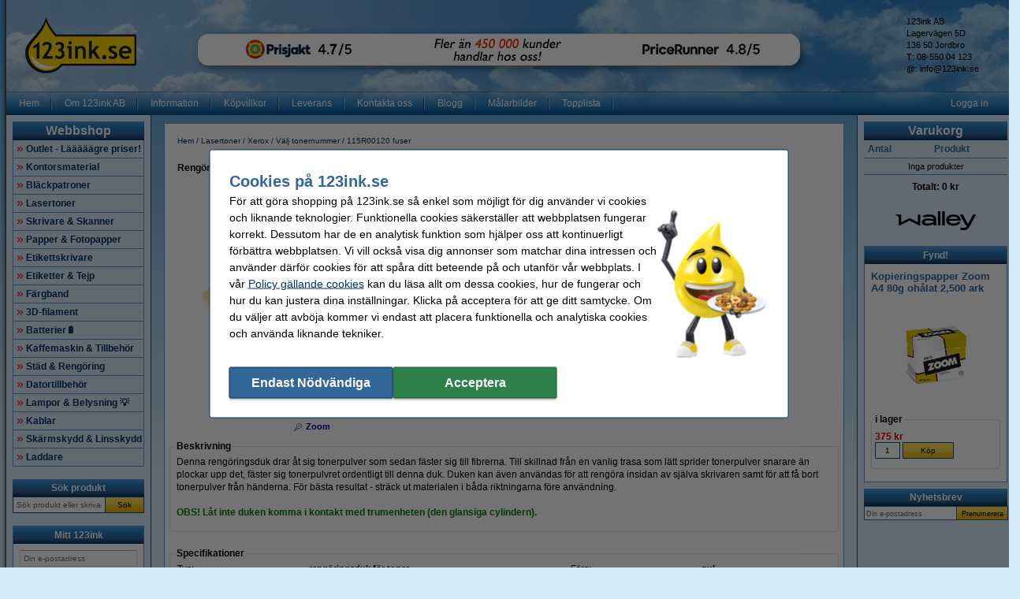

--- FILE ---
content_type: text/html; charset=UTF-8
request_url: https://www.123ink.se/Rengoringsduk-for-laserskrivare-i54012-t225402.html
body_size: 28176
content:
<!DOCTYPE html PUBLIC "-//W3C//DTD XHTML 1.0 Transitional//EN" "http://www.w3.org/TR/xhtml1/DTD/xhtml1-transitional.dtd">
<html class="no-js" lang="sv" xml:lang="sv" xmlns="http://www.w3.org/1999/xhtml">
<head>
            <meta content="sv-se" name="language"/>
        <meta content="text/html; charset=UTF-8" http-equiv="content-Type"/>
        <title>Rengöringsduk för laserskrivare 123ink.se</title>
        <meta content="Rengöringsduk för laserskrivare skrivartillbehör. för hem. för företag. till lägre priser. 123ink.se" name="description"/>
        <meta content="width=device-width, initial-scale=1.0" name="viewport"/>
        <meta content="IE=Edge,chrome=1" http-equiv="X-UA-Compatible"/>
        <meta content="generic" name="site.context"/>
        <meta content="B" name="site.version"/>
        

        <link href="/favicon.ico" rel="shortcut icon" />
<link rel="icon" type="image/png" sizes="16x16" href="/images/favicon/icon-16.png" />
<link rel="icon" type="image/png" sizes="32x32" href="/images/favicon/icon-32.png" />
<link rel="icon" type="image/png" sizes="48x48" href="/images/favicon/icon-48.png" />
<link rel="icon" type="image/png" sizes="96x96" href="/images/favicon/icon-96.png" />
<link rel="icon" type="image/png" sizes="120x120" href="/images/favicon/icon-120.png" />
<link rel="apple-touch-icon" sizes="180x180" href="/images/favicon/apple-touch-icon.png" />
<link rel="icon" type="image/png" sizes="192x192" href="/images/favicon/icon-192.png" />
<meta property="og:title" content="123ink.se" />
<meta property="og:type" content="company" />
<meta property="og:image" content="https://www.123ink.se/images/123ink.jpg" />
<meta property="og:url" content="https://www.123ink.se/" />
<meta property="og:site_name" content="www.123ink.se" />
<meta property="og:description" content="Jättebilliga toner och patroner för varje skrivare!" />
<style>@media only screen and (min-width: 768px) {
	body.o-adaptive #page-payment .payment-image,
	body.o-adaptive #page-payment .shipment-image {
		width: 80px
	}
}

@media only screen and (max-width: 767px) {
	body.o-adaptive #page-payment .payment-image,
	body.o-adaptive #page-payment .shipment-image {
		width: 48px
	}
}</style>
<meta name="google-site-verification" content="4DEr7soN3MVtZf1Gikm1hJCVkoKkLiNG9Bi2Q34kn-0" />
<style>.c-order-history-overview .c-order-header-content__status .c-invoices-status-list__status {
    display: none;
}</style>
        <meta content="noodp, noydir, index, follow" name="robots" />
        <link rel="canonical" href="https://www.123ink.se/Rengoringsduk-for-laserskrivare-i54012-t1349247.html" />

        
<meta content="b9ed875d7f4a8cd6a919c9facdadc227762c19fe680636be4d1f2d77a5f29fb684234d3507b56381d0b42bb9dcc56bb02992e4b45378d081c979b3a6b0b372ac" name="system.signature"/>

<meta content="AIzaSyDbF5UArG_jxy8qhj_JCswix9UwFbT3UeQ" name="config.google-maps-api-key"/>
<meta content="6LfA4o8aAAAAAHsjOxKa-L4UaLW1uLZyk0IlzPhk" name="config.google-recaptcha-api-key"/>

                    <script async="async" defer="defer" src="https://www.google.com/recaptcha/api.js"></script>
        
        <script type="text/javascript">
    var rootElement = document.getElementsByTagName('html')[0];
    var origClasses = rootElement.getAttribute('class');
    rootElement.setAttribute('class', origClasses.split('no-js').join(''));
</script>
        <link as="image" href="/assets/images/layout_page_back.png" rel="preload"/>
<link as="image" href="/assets/images/anidivback.png" rel="preload"/>
<link as="image" href="/assets/images/backgroundcloud2.jpg" rel="preload"/>
<link as="image" href="/assets/images/backgroundcloud.jpg" rel="preload"/>
<link as="image" href="/assets/images/layout_header.png" rel="preload"/>
<link as="image" href="/assets/images/layout_topmenu_sep.png" rel="preload"/>
<link as="image" href="/assets/images/main-background-large.png" rel="preload"/>
        <!-- LET OP, de stylesheets moeten altijd op media="all" staan (behalve style_popup.css) anders klopt print niet !!! //-->
<link type="text/css" href="/assets/css/main.css?v=2026.03.3&amp;c=1" media="all" rel="stylesheet"/>
<link type="text/css" href="/assets/css/theme.css?v=2026.03.3&amp;c=1" media="all" rel="stylesheet"/>

<!-- Algemene style, standaard IE8 based en overige non IE -->
<link type="text/css" href="/assets/css/style.css?v=2026.03.3&amp;c=1" media="all" rel="stylesheet"/>
<link type="text/css" href="/assets/css/generic.css?v=2026.03.3&amp;c=1" media="all" rel="stylesheet"/>

<!-- Algemene IE fixes dus NIET versie specifiek, die staan onderaan //-->
<!--[if IE]><link rel="stylesheet" type="text/css" media="all" href="/assets/css/style_ie.css?v=2026.03.3&amp;c=1" /><![endif]-->

<!-- Algemene niet IE fixes dus zeg maar mozilla en safari fixes //-->
<!--[if !IE]> --><link type="text/css" href="/assets/css/style_moz.css?v=2026.03.3&amp;c=1" media="all" rel="stylesheet"/><!-- <![endif]-->

<!-- Speciale IE7 fixes, dus ook compat modus //-->
<!--[if IE 7]><link rel="stylesheet" type="text/css" media="all" href="/assets/css/style_ie7.css?v=2026.03.3&amp;c=1" /><![endif]-->

<!-- Speciale IE6 en lager fixes, deze zal absurd worden als het al te doen is //-->
<!--[if lt IE 7]><link rel="stylesheet" type="text/css" media="all" href="/assets/css/style_ie6.css?v=2026.03.3&amp;c=1" /><![endif]-->

<!-- dan een safari/chrome blok met fixes, deze kan niet met selectors dus gewoon includen indien nodig //-->
    <link type="text/css" href="/assets/css/style_saf.css?v=2026.03.3&amp;c=1" media="all" rel="stylesheet"/>

<link type="text/css" href="/assets/css/jquery.theme.123.css?v=2026.03.3&amp;c=1" media="all" rel="stylesheet"/>
<link type="text/css" href="/assets/css/cookie-warning.css?v=2026.03.3&amp;c=1" media="all" rel="stylesheet"/>

<!-- Deze is speciaal voor printen van popup, als laatste laten staan !!! //-->
<link id="printCSS" type="text/css" href="/assets/css/style_popup.css?v=2026.03.3&amp;c=1" media="embossed" rel="stylesheet"/>
        <!-- main startup scripts //-->
<script type="text/javascript" nomodule src="/assets/javascript/polyfill.min.js?version=2026.03.3"></script>
<script type="text/javascript" src="/assets/javascript/jquery-3.7.1.min.js?version=2026.03.3"></script>
<script type="text/javascript" src="/assets/javascript/jquery-ui-1.14.1.min.js?version=2026.03.3"></script>
<script type="text/javascript" src="/assets/javascript/jquery.tooltipster-2.2.3.js?version=2026.03.3"></script>
        <script type="text/javascript">
        var globSiteDomain = "https://www.123ink.se/";
    var imagePath = '/assets/images';
    var signature = 'b9ed875d7f4a8cd6a919c9facdadc227762c19fe680636be4d1f2d77a5f29fb684234d3507b56381d0b42bb9dcc56bb02992e4b45378d081c979b3a6b0b372ac';
    var pageType = 'product_detail';

        var langOrder = LANG_ORDER = "Beställ";
    var langClose = LANG_CANCEL = "Avbryt";
    var LANG_YES = 'ja';
    var LANG_NO = 'nej';
    var LANG_WARNING = 'Varning!';
    var LANG_LIMITED_WARRANTY = 'Begränsad garanti';
    var LANG_ARE_YOU_SURE_TO_DELETE_THIS_PRINTER = 'Är du säker på att du vill ta bort skrivaren?';
    var LANG_ERROR_EMPTY_ENQUIRYFORM = 'Du måste besvara minst en av frågorna.';
    var LANG_FORGOT_FIELD = 'Du har inte fyllt i alla obligatoriska fält';
    var LANG_POPUP_BTN_CLOSE = 'Stäng';
    var LANG_POPUP_BTN_PRINT = 'Skriv ut';
    var LANG_POPUP_TTL_ORDER = 'Din order:';
    var LANG_SAMSUNG_WARNING = 'Obs: begränsad garanti på detta original Samsung-objekt.';
    var LANG_READ = 'läsa';
    var LANG_THIS_INFORMATION = 'denna informationen';
    var LANG_BEFORE_YOU_BUY = 'innan du köper denna artikel';
    var LANG_ARE_YOU_SURE_TO_BUY = 'Är du säker på att du vill köpa den här produkten?';
    var LANG_ERROR_PHONENUMBER_FORGOT = '<li> Ange minst ett aktivt <strong>telefonnummer.</strong> </li>';
    var LANG_ARE_YOU_SURE_TO_REMOVE_ITEM_FROM_CART = 'Är du säker att du vill ta bort den här produkten?';
    var LANG_ARE_YOU_SURE_TO_REMOVE_ITEMS_FROM_CART = 'Är du säker på att du vill ta bort de här produkterna {{AMOUNT}}?';
    var LANG_PRODUCT_PANEL_DETAIL_TITLE = 'Produktinformation';
    var LANG_PRODUCT_PANEL_FILTER_TITLE = 'Filter';
    var LANG_SHOPPINGCART_REPLACE = 'Ersätt';
    var LANG_ORDERPOPUP_SHOPPINGCART = 'Varukorg';

    if (typeof $().tooltipster !== 'undefined') {
        $(document).ready(function(){
            $('.tooltip').tooltipster({
                animation: 'fade',
                delay: 100,
                touchDevices: true,
                trigger: 'hover',
                fixedWidth: 400,
                maxWidth: 242
            });
        });
    }
</script>
        
                            <meta data-action="Measure" data-options="{&quot;templateDimension&quot;:&quot;dimension2&quot;,&quot;navigationEventsEnabled&quot;:true,&quot;productImpressionsEnabled&quot;:true,&quot;ecommerceEnabled&quot;:true,&quot;isCheckoutPage&quot;:false,&quot;pageType&quot;:&quot;product_detail&quot;,&quot;customDimensions&quot;:{&quot;dimension1&quot;:&quot;product_detail&quot;,&quot;dimension2&quot;:&quot;&quot;,&quot;dimension11&quot;:&quot;no&quot;,&quot;dimension3&quot;:&quot;no&quot;}}" data-template="desktop" name="measure"/>

<script>
    (function(i, s, o, g, r, a, m) {
        i['GoogleAnalyticsObject'] = r;
        i[r] = i[r] || function() {
            (i[r].q = i[r].q || []).push(arguments)
        }, i[r].l = 1 * new Date();
        a = s.createElement(o),
            m = s.getElementsByTagName(o)[0];
        a.async = 1;
        a.src   = g;
        m.parentNode.insertBefore(a, m)
    })(window, document, 'script', '//www.google-analytics.com/analytics.js', 'ga');

    ga(
        'create',
        'UA-62754801-1',
        'auto',
        {
                    }
    );
    ga('set', 'anonymizeIp', true);
</script>
<script>
    window.dataLayer = window.dataLayer || [];

    function gtag() {
        dataLayer.push(arguments);
    }
    function getCookie(name) {
        return (name = (document.cookie + ';').match(new RegExp(name + '=.*;'))) && name[0].split(/=|;/)[1];
    }

    gtag('consent', 'default', {
        analytics_storage: 'granted',
        ad_storage: 'denied',
        ad_personalization: 'denied',
        ad_user_data: 'denied'
    });

    switch (0) {
        case 1: gtag('consent', 'update', {
            analytics_storage: 'granted',
            ad_storage: 'granted',
            ad_personalization: 'granted',
            ad_user_data: 'granted' }); break;
        case 2: gtag('consent', 'update', {
            analytics_storage: 'denied',
            ad_storage: 'denied',
            ad_personalization: 'denied',
            ad_user_data: 'denied'}); break;
    }

</script>
<script async src="https://www.googletagmanager.com/gtag/js?id=G-MJ2Z9RJ2TX"></script>
<script>
    window.dataLayer = window.dataLayer || [];

    function gtag() {
        dataLayer.push(arguments);
    }

    gtag('js', new Date());

    gtag('config', 'G-MJ2Z9RJ2TX', {
                        send_page_view: false,
        template: 'desktop',                    content_group: 'product_detail',                    cookie_consent: 'no',                    logged_in: 'no'            });

    </script>


                                            <script>

    const extensionPatterns = [
        /extensions\//i,
        /^chrome:\/\//i,
        /^chrome-extension:\/\//i,
        /^moz-extension:\/\//i,
        /^safari-extension:\/\//i
    ];

    (function() {
        var ignoreErrors = ["top.GLOBALS","originalCreateNotification","canvas.contentDocument","MyApp_RemoveAllHighlights","http:\/\/tt.epicplay.com","Can't find variable: ZiteReader","jigsaw is not defined","ComboSearch is not defined","http:\/\/loading.retry.widdit.com\/","atomicFindClose","fb_xd_fragment","bmi_SafeAddOnload","EBCallBackMessageReceived","conduitPage","The object can not be cloned","Failed to fetch","rxjs.Observable.never is not a function","$ is not defined","jQuery is not defined","(type=error) captured as promise rejection","Non-Error promise rejection captured with value: undefined","Non-Error promise rejection captured with value: Object Not Found Matching","(type=unhandledrejection) captured as promise rejection","Non-Error promise rejection captured with value: Timeout","UET is not defined","Can't find variable: UET","The user denied permission to use Service Worker.","TypeError: message.data.startsWith is not a function","TrackerStorageType is not defined","Java object is gone","Identifier 'style' has already been declared","Invalid call to runtime.sendMessage(). Tab not found."];

        var sentryScript         = document.createElement('scr' + 'ipt');
        sentryScript.src         = "https://browser.sentry-cdn.com/9.34.0/bundle.tracing.min.js";
        sentryScript.integrity   = "sha384-cRQDJUZkpn4UvmWYrVsTWGTyulY9B4H5Tp2s75ZVjkIAuu1TIxzabF3TiyubOsQ8";
        sentryScript.crossOrigin = "anonymous";
        sentryScript.async       = true;
        sentryScript.onload      = function() {
            if (typeof Sentry !== 'undefined') {
                try {
                    var integrations = [];
                    integrations.push(Sentry.browserTracingIntegration());
                    Sentry.init({
                        allowUrls: ["https://www.123ink.se/"],
                        environment: "major",
                        release: "123ink.se-2026.03.3",
                        dsn: "https://ae47bc0e8f2246f1b9c1f7e6ac55be41@o1092249.ingest.sentry.io/6110404",
                        ignoreErrors,
                        integrations: integrations,
                        tracesSampleRate: 0,

                        beforeSend(event) {
                            // No event? No use in continuing
                            if ( event === null || event === undefined ) {
                                return null;
                            }

                            if ( event.exception === null  || event.exception === undefined) {
                                return null;
                            }

                            // Gather frames and stacktrace info
                            const frames     = event.exception.values.flatMap(e => e.stacktrace?.frames || []) || [];
                            const message    = event.exception.values[0].value || "";
                            const stacktrace = event.exception.values[0].stacktrace;

                            // Check for presence of our system URL and in_app frames, and if any extension patterns are found in the stacktrace
                            const hasSystemFilename = frames.some(frame => frame.filename && frame.filename.includes("https://www.123ink.se/"));
                            const inApp             = frames.some(frame => frame.in_app);
                            const foundInStack   = stacktrace && stacktrace.frames.some(frame => extensionPatterns.some(pattern => pattern.test(frame.filename || "")));

                            const foundInMessage = extensionPatterns.some(pattern => pattern.test(message));

                            // Determine if the event should be ignored
                            const shouldBeIgnored = foundInStack || foundInMessage || !hasSystemFilename || !inApp;
                            if ( shouldBeIgnored === true ) {
                                return null;
                            }
                            return event;
                        },
                    });
                } catch (e) {
                    // Ignore if Sentry for some reason did not initialize
                }
            }
        };

        document.head.appendChild(sentryScript);
    })();
</script>
                            
<script async src="https://app.aiden.cx/webshop/build/aiden-embedded.min.js"></script>
<script>
    window._aiden = window._aiden || [];
    window._aiden.apiKey = "AID-013439655b0cdae9e4042a974f8f9ff4";
</script>
                <script>

    function unregisterServiceWorker() {
        if ('serviceWorker' in navigator) {
            navigator.serviceWorker.getRegistrations().then((registrations) => {
                registrations.forEach(reg => {
                    if (reg.active.scriptURL.indexOf('javascript.php?incl=serviceworker.js') !== -1) {
                        reg.unregister();
                    }
                });
            }).catch(() => {
                //ignore errors, there won't be registrations
            });
        }
    }

    function registerServiceWorker() {
        if ('serviceWorker' in navigator) {
            navigator.serviceWorker.getRegistrations().then((registrations) => {
                if (registrations.length === 0) {
                    navigator.serviceWorker.register(
                            `/javascript.php?incl=serviceworker.js&version=2026.03.3&bloomreach=`,
                            {scope: "/"}
                    );
                }
            }).catch((error) => {
                console.error('Error checking service worker registration:', error);
            });
        }
    }

            unregisterServiceWorker();
    
</script>

        <!-- Global site tag (gtag.js) - Google Ads: 759132121 -->
<script async src="https://www.googletagmanager.com/gtag/js?id=AW-759132121"></script>
<script>
  window.dataLayer = window.dataLayer || [];
  function gtag(){dataLayer.push(arguments);}
  gtag('js', new Date());

  gtag('config', 'AW-759132121', {
    'allow_enhanced_conversions': window.cookieAccept === true
  });
</script>
<!-- Google Tag Manager -->
<script>(function(w,d,s,l,i){w[l]=w[l]||[];w[l].push({'gtm.start':
new Date().getTime(),event:'gtm.js'});var f=d.getElementsByTagName(s)[0],
j=d.createElement(s),dl=l!='dataLayer'?'&l='+l:'';j.async=true;j.src=
'https://www.googletagmanager.com/gtm.js?id='+i+dl;f.parentNode.insertBefore(j,f);
})(window,document,'script','dataLayer','GTM-PLRQNF2P');</script>
<!-- End Google Tag Manager -->
    </head>

<body class="body o-desktop wide-desktop" data-action="ScrollLock" data-logged-in="0">
<div data-view="ApplicationView">
    

    <a id="top"></a>

    
    <!-- Main Page-->
    <div id="floater" class="leftArrow" data-arrow="left">
    <div id="buttons">
        <img alt="" src="/assets/images/floaterclose.png"/>
    </div>
    <div>
        <div id="img" class="product">
            <img id="pPlus" class="product" alt="" src="/assets/images/added16_25b.gif"/>
            <img id="pCart" class="product" alt="" src="/assets/images/shopping_cart.png"/>
            <img id="rCross" class="recycle" alt="" src="/assets/images/cross16.gif"/>
            <img id="rRecycle" class="recycle" alt="" src="/assets/images/recycle.png"/>
        </div>
        <div id="content">
            <span id="product" data-test="shopping-cart-added-product-popup">Varukorgen har uppdaterats.</span>
            <span id="recycle"></span>
        </div>
    </div>
    <div id="closeMsg">
        [Popup-fönstret stänger om <span id="countDown" class="fs10 bold red">1</span> sek]
    </div>
    <div id="arrows">
        <div id="top"></div>
        <div id="right"></div>
        <div id="bottom"></div>
        <div id="left"></div>
    </div>
</div>

    <div class="main-container">
        <div class="main-content">
                        
                            <header>
                    <div class="main-content-section">
                        <div class="main-header" data-action="Measure.LinkContainer" data-measure="{'category':'Header'}">
                            <table border="0" cellpadding="0" cellspacing="0" style="width:100%">
	<tbody>
		<tr>
			<td class="left" style="height:80px; padding-left:8px; width:150px"><a href="/" rel="noopener noreferrer"><img alt="123ink - Skrivarbläck och tonerkassetter - Homepage logo" height="71" id="logo_map" src="/images/123ink_se_logo.png" width="141" /></a></td>
			<td class="left"><a href="https://www.prisjakt.nu/butiksinfo.php?f=23384#reviews" target="_blank"><img alt="Prisjakt!" height="100" src="/images/Sweden/Homepage/C01Ban.png" style="float:left" width="323" /></a><img alt="Fler är 450 000 kunder handlar hos oss" height="100" src="/images/Sweden/Homepage/B02BanB.png" width="254" /><a href="https://www.pricerunner.se/ri/66683/123ink.se" target="_blank"><img alt="Pricerunner!" height="100" src="/images/Sweden/Homepage/CC03BanB5.png" width="323" /></a></td>
			<td style="width:120px">
			<table border="0" cellpadding="0" cellspacing="0" style="display:inline; line-height:130%; text-align:left">
				<tbody>
					<tr>
						<td class="middle top_text" style="width:165px">123ink AB<br />
						Lagervägen 5D<br />
						136 50 Jordbro<br />
						<strong>T</strong>: 08-550 04 123<br />
						<strong>@</strong>: <a class="anoline" href="mailto:info@123ink.se"><span class="top_text">info@123ink.se</span></a></td>
					</tr>
				</tbody>
			</table>
			</td>
		</tr>
	</tbody>
</table>

                        </div>
                    </div>

                    <nav class="main-content-section" aria-label="Huvudnavigering">
    <div class="main-menu-top">
        <table border="0" cellpadding="0" cellspacing="0">
            <tbody>
            <tr>
                <td class="menu-items-default" data-test="main-menu-items">
                                        <div class="menu-top-items-wrapper">
                        <a class="menu-top-items"
                           href="https://www.123ink.se/"
                                                      data-action="Measure.Click"
                           data-measure="{'category':'Top navigation','action':'Hem'}"
                           data-test="main-menu-Hem-button"
                           title="Hem"
                        >Hem</a>
                    </div>
                                        <div class="menu-top-items-wrapper">
                        <a class="menu-top-items"
                           href="https://www.123ink.se/page/om123ink.html"
                                                      data-action="Measure.Click"
                           data-measure="{'category':'Top navigation','action':'Om 123ink AB'}"
                           data-test="main-menu-Om 123ink AB-button"
                           title="Om 123ink AB"
                        >Om 123ink AB</a>
                    </div>
                                        <div class="menu-top-items-wrapper">
                        <a class="menu-top-items"
                           href="https://www.123ink.se/page/hjälp.html"
                                                      data-action="Measure.Click"
                           data-measure="{'category':'Top navigation','action':'Information'}"
                           data-test="main-menu-Information-button"
                           title="Information"
                        >Information</a>
                    </div>
                                        <div class="menu-top-items-wrapper">
                        <a class="menu-top-items"
                           href="https://www.123ink.se/page/kopvillkor.html"
                                                      data-action="Measure.Click"
                           data-measure="{'category':'Top navigation','action':'Köpvillkor'}"
                           data-test="main-menu-Köpvillkor-button"
                           title="Köpvillkor"
                        >Köpvillkor</a>
                    </div>
                                        <div class="menu-top-items-wrapper">
                        <a class="menu-top-items"
                           href="https://www.123ink.se/page/leverans.html"
                                                      data-action="Measure.Click"
                           data-measure="{'category':'Top navigation','action':'Leverans'}"
                           data-test="main-menu-Leverans-button"
                           title="Leverans"
                        >Leverans</a>
                    </div>
                                        <div class="menu-top-items-wrapper">
                        <a class="menu-top-items"
                           href="https://www.123ink.se/action/contact.html"
                                                      data-action="Measure.Click"
                           data-measure="{'category':'Top navigation','action':'Kontakta oss'}"
                           data-test="main-menu-Kontakta oss-button"
                           title="Kontakta oss"
                        >Kontakta oss</a>
                    </div>
                                        <div class="menu-top-items-wrapper">
                        <a class="menu-top-items"
                           href="https://www.123ink.se/page/blogg.html"
                                                      data-action="Measure.Click"
                           data-measure="{'category':'Top navigation','action':'Blogg'}"
                           data-test="main-menu-Blogg-button"
                           title="Blogg"
                        >Blogg</a>
                    </div>
                                        <div class="menu-top-items-wrapper">
                        <a class="menu-top-items"
                           href="https://www.123ink.se/page/malarbilder.html"
                                                      data-action="Measure.Click"
                           data-measure="{'category':'Top navigation','action':'Målarbilder'}"
                           data-test="main-menu-Målarbilder-button"
                           title="Målarbilder"
                        >Målarbilder</a>
                    </div>
                                        <div class="menu-top-items-wrapper">
                        <a class="menu-top-items"
                           href="https://www.123ink.se/page/topplista.html"
                                                      data-action="Measure.Click"
                           data-measure="{'category':'Top navigation','action':'Topplista'}"
                           data-test="main-menu-Topplista-button"
                           title="Topplista"
                        >Topplista</a>
                    </div>
                                        <div class="menu-top-items-wrapper menu-top-items-wrapper--small-screen">
                        <a class="menu-top-items"
                           data-action="Measure.Click"
                           data-measure="{'category':'Top navigation','action':'Varukorg'}"
                           href="/shoppingcart.html"
                           title="Varukorg"
                        >Varukorg</a>
                    </div>
                </td>
                                    <td class="menu-login-button">
                        <a class="menu-top-items"
                           data-action="Measure.Click"
                           data-measure="{'category':'Top navigation','action':'Logga in'}"
                           data-test="main-menu-login"
                           href="https://www.123ink.se/customer/login.html"
                           title="Logga in"
                        >
                            Logga in
                        </a>
                    </td>
                
                
                <td class="menu-top-flags">
                    <div class="menu-top-flags-items"
                         data-action="Measure.LinkContainer"
                         data-measure="{'category':'Top navigation','action':'language'}
                    ">
                        
                    </div>
                </td>
            </tr>
            </tbody>
        </table>
    </div>
</nav>
                </header>
            
            <div class="main-content-section">
                <aside class="main-left-banner" aria-label="Annons kvar" data-action="Measure.LinkContainer" data-measure="{'category':'Navigation elements'}">
                    <a href="https://www.123ink.se/page/must_haves.html"><img alt="Färgglatt kontorsmaterial på blå bakgrund med gul droppe" height="1000" src="/images/skyscraper/Skyscraper%20must%20haves%202026%20rounded%20(1).svg" width="130" /></a>
                </aside>

                                                            <div class="main-panel-left">
                                                            <nav class="c-main-navigation" aria-label="Webbutikskategorier">
    <div  class="tc-header">
    <span class="c-header c-header--large">
            <a class="c-header__action"
               data-action="Measure.Click"
               data-measure="{'data': {'event_category': 'main_menu'}, 'event_name': 'navigation_left'}"
               href="https://www.123ink.se/action/showmainmenu.html"
               title="Webbshop">
                Webbshop
            </a>
        </span>
    </div>
    <ul id="main-navigation" data-test="main-navigation">
                    <li>
                <a class="arrow-red"
                   data-action="Measure.Click"
                   data-measure="{'data': {'event_category': 'main_menu'}, 'event_name': 'navigation_left'}"
                   href="https://www.123ink.se/Outlet-Laaaaagre-priser-p3989505.html"
                   title="Outlet - Lääääägre priser!">
                    Outlet - Lääääägre priser!
                </a>
            </li>
                    <li>
                <a class="arrow-red"
                   data-action="Measure.Click"
                   data-measure="{'data': {'event_category': 'main_menu'}, 'event_name': 'navigation_left'}"
                   href="https://www.123ink.se/Kontorsmaterial-p56966.html"
                   title="Kontorsmaterial">
                    Kontorsmaterial
                </a>
            </li>
                    <li>
                <a class="arrow-red"
                   data-action="Measure.Click"
                   data-measure="{'data': {'event_category': 'main_menu'}, 'event_name': 'navigation_left'}"
                   href="https://www.123ink.se/Blackpatroner-p1.html"
                   title="Bläckpatroner">
                    Bläckpatroner
                </a>
            </li>
                    <li>
                <a class="arrow-red"
                   data-action="Measure.Click"
                   data-measure="{'data': {'event_category': 'main_menu'}, 'event_name': 'navigation_left'}"
                   href="https://www.123ink.se/Lasertoner-p4016.html"
                   title="Lasertoner">
                    Lasertoner
                </a>
            </li>
                    <li>
                <a class="arrow-red"
                   data-action="Measure.Click"
                   data-measure="{'data': {'event_category': 'main_menu'}, 'event_name': 'navigation_left'}"
                   href="https://www.123ink.se/Skrivare-Skanner-p585258.html"
                   title="Skrivare &amp; Skanner">
                    Skrivare &amp; Skanner
                </a>
            </li>
                    <li>
                <a class="arrow-red"
                   data-action="Measure.Click"
                   data-measure="{'data': {'event_category': 'main_menu'}, 'event_name': 'navigation_left'}"
                   href="https://www.123ink.se/Papper-Fotopapper-p12453.html"
                   title="Papper &amp; Fotopapper">
                    Papper &amp; Fotopapper
                </a>
            </li>
                    <li>
                <a class="arrow-red"
                   data-action="Measure.Click"
                   data-measure="{'data': {'event_category': 'main_menu'}, 'event_name': 'navigation_left'}"
                   href="https://www.123ink.se/Etikettskrivare-p1351701.html"
                   title="Etikettskrivare">
                    Etikettskrivare
                </a>
            </li>
                    <li>
                <a class="arrow-red"
                   data-action="Measure.Click"
                   data-measure="{'data': {'event_category': 'main_menu'}, 'event_name': 'navigation_left'}"
                   href="https://www.123ink.se/Etiketter-Tejp-p12552.html"
                   title="Etiketter &amp; Tejp">
                    Etiketter &amp; Tejp
                </a>
            </li>
                    <li>
                <a class="arrow-red"
                   data-action="Measure.Click"
                   data-measure="{'data': {'event_category': 'main_menu'}, 'event_name': 'navigation_left'}"
                   href="https://www.123ink.se/Fargband-p213806.html"
                   title="Färgband">
                    Färgband
                </a>
            </li>
                    <li>
                <a class="arrow-red"
                   data-action="Measure.Click"
                   data-measure="{'data': {'event_category': 'main_menu'}, 'event_name': 'navigation_left'}"
                   href="https://www.123ink.se/3D-filament-p43512.html"
                   title="3D-filament">
                    3D-filament
                </a>
            </li>
                    <li>
                <a class="arrow-red"
                   data-action="Measure.Click"
                   data-measure="{'data': {'event_category': 'main_menu'}, 'event_name': 'navigation_left'}"
                   href="https://www.123ink.se/Batterier-p107620.html"
                   title="Batterier🔋">
                    Batterier🔋
                </a>
            </li>
                    <li>
                <a class="arrow-red"
                   data-action="Measure.Click"
                   data-measure="{'data': {'event_category': 'main_menu'}, 'event_name': 'navigation_left'}"
                   href="https://www.123ink.se/Kaffemaskin-Tillbehor-p1006011.html"
                   title="Kaffemaskin &amp; Tillbehör">
                    Kaffemaskin &amp; Tillbehör
                </a>
            </li>
                    <li>
                <a class="arrow-red"
                   data-action="Measure.Click"
                   data-measure="{'data': {'event_category': 'main_menu'}, 'event_name': 'navigation_left'}"
                   href="https://www.123ink.se/Stad-Rengoring-p477554.html"
                   title="Städ &amp; Rengöring">
                    Städ &amp; Rengöring
                </a>
            </li>
                    <li>
                <a class="arrow-red"
                   data-action="Measure.Click"
                   data-measure="{'data': {'event_category': 'main_menu'}, 'event_name': 'navigation_left'}"
                   href="https://www.123ink.se/Datortillbehor-p751429.html"
                   title="Datortillbehör">
                    Datortillbehör
                </a>
            </li>
                    <li>
                <a class="arrow-red"
                   data-action="Measure.Click"
                   data-measure="{'data': {'event_category': 'main_menu'}, 'event_name': 'navigation_left'}"
                   href="https://www.123ink.se/Lampor-Belysning-p1693262.html"
                   title="Lampor &amp; Belysning 💡">
                    Lampor &amp; Belysning 💡
                </a>
            </li>
                    <li>
                <a class="arrow-red"
                   data-action="Measure.Click"
                   data-measure="{'data': {'event_category': 'main_menu'}, 'event_name': 'navigation_left'}"
                   href="https://www.123ink.se/Kablar-p2270224.html"
                   title="Kablar">
                    Kablar
                </a>
            </li>
                    <li>
                <a class="arrow-red"
                   data-action="Measure.Click"
                   data-measure="{'data': {'event_category': 'main_menu'}, 'event_name': 'navigation_left'}"
                   href="https://www.123ink.se/Skarmskydd-Linsskydd-p4036929.html"
                   title="Skärmskydd &amp; Linsskydd">
                    Skärmskydd &amp; Linsskydd
                </a>
            </li>
                    <li>
                <a class="arrow-red"
                   data-action="Measure.Click"
                   data-measure="{'data': {'event_category': 'main_menu'}, 'event_name': 'navigation_left'}"
                   href="https://www.123ink.se/Laddare-p7560926.html"
                   title="Laddare ">
                    Laddare 
                </a>
            </li>
            </ul>
</nav>
                            
                                                            <form class="c-search-form" action="/search/" aria-label="Sök produkt"
      data-action="Search Measure.SearchForm"
      data-measure="{'category':'SearchPanel'}"
      data-role="search-form"
      data-type="widget"
      method="get"
      target="_self"
>
        <noscript><input type="hidden" name="nojs" value="1"/></noscript>
    <div  class="tc-header">
    <span class="c-header" data-test="search-panel-partial-title">
            <a class="c-header__action"
               data-action="Measure.Click"
               data-measure="{'data': {'event_category': 'search_menu'}, 'event_name': 'navigation_left'}"
               href="/action/search.html"
               title="Sök produkt"
            >
                Sök produkt
            </a>
        </span>
    </div>
    <table class="c-search-form__table c-autocomplete-container"
           border="0"
           cellpadding="0"
           cellspacing="0"
               >
        <tr>
            <td>
                <input type="text"
                       class="c-search-form__input"
                       autocomplete="off"
                       data-action="Measure.Click"
                       data-measure="{'category':'Left navigation','action':'Zoek een product', 'label':'Sök produkt eller skrivare här!'}"
                       data-role="search-input"
                       maxlength="50"
                       name="search"
                       placeholder="Sök produkt eller skrivare här!"
                       title=" Sök produkt eller skrivare här! "
                />
                            </td>
            <td>
                <button type="submit"
                       class="c-search-form__button c-search-form__button-search"
                       data-action="Measure.Click"
                       data-measure="{'category':'Left navigation','action':'Zoek een product', 'label':'CTA - Sök'}"
                       data-test="search-submit"
                >Sök</button>
            </td>
        </tr>
    </table>
</form>
                            
                                <div class="c-my-account-widget">
        
<div  class="tc-container">
                    <div  class="tc-header">
                            <span class="c-header">
                            <a class="c-header__action"
                               data-action="Measure.Click"
                               data-measure="{'data': {'event_category': 'my_account_menu'}, 'event_name': 'navigation_left'}"
                               href="https://www.123ink.se/customer/myaccount.html"
                               title="Mitt 123ink">
                                Mitt 123ink
                            </a>
                        </span>
                    </div>
            
    <div class="tc-container__content tc-container__content--space-small">
                        <div class="c-login-form">
                    
                                            <div data-action="Login">
                            <div class="u-hidden" data-role="login-error-container">
                                <div class="left red fs10" data-role="login-errormessage"></div>
                            </div>

                            <form class="c-login-form__form"
                                  action="https://www.123ink.se/customer/myaccount.html"
                                  aria-label="Logga in"
                                  data-role="login-form"
                                  data-test="widget-login-form"
                                  method="post"
                            >
                                <input type="hidden" name="action" value="login"/>
                                <input type="hidden" name="module" value="login"/>
                                <input type="hidden" name="signature" value="b9ed875d7f4a8cd6a919c9facdadc227762c19fe680636be4d1f2d77a5f29fb684234d3507b56381d0b42bb9dcc56bb02992e4b45378d081c979b3a6b0b372ac"/>
                                <input type="hidden" name="sidebar" value="true"/>

                                <input id="accountLoginEmail"
                                       type="text"
                                       class="c-login-form__input vInp"
                                       aria-label="Din e-postadress"
                                       autocomplete="off"
                                       data-action="Measure.Click"
                                       data-hj-suppress
                                       data-measure="{'category':'Left navigation','action':'Mijn123inkt', 'label':'Niet ingelogd - Din e-postadress'}"
                                       name="email"
                                       placeholder="Din e-postadress"
                                       required="required"
                                       title="Din e-postadress"
                                />

                                <input type="password"
                                       class="c-login-form__input vInp gray"
                                       aria-label="Ditt lösenord"
                                       autocomplete="off"
                                       data-action="Measure.Click"
                                       data-hj-suppress
                                       data-measure="{'category':'Left navigation','action':'Mijn123inkt', 'label':'Niet ingelogd - Ditt lösenord'}"
                                       name="password"
                                       placeholder="Ditt lösenord"
                                       required="required"
                                       title="Ditt lösenord"
                                />

                                                                    <div data-role="gcaptcha" data-sitekey="6LfA4o8aAAAAAHsjOxKa-L4UaLW1uLZyk0IlzPhk" data-size="invisible"></div>
                                
                                <input id="btnLoginPanel"
                                       type="submit"
                                       class="c-login-form__button btn18"
                                       data-action="Measure.Click"
                                       data-measure="{'category':'Left navigation','action':'Mijn123inkt', 'label':'Niet ingelogd - Logga in'}"
                                       data-test="login-submit-button"
                                       value="Logga in"
                                />

                                <div>
                                    <a class="dot fs10 bold gray"
                                       data-action="Measure.Click"
                                       data-measure="{'category':'Left navigation','action':'Mijn123inkt', 'label':'Niet ingelogd - Glömt ditt lösenord?'}"
                                       data-test="forgot-password-widget-button"
                                       href="https://www.123ink.se/customer/getpassword.html?target=Rengoringsduk-for-laserskrivare-i54012-t225402.html"
                                       rel="noindex nofollow"
                                    >
                                        Glömt ditt lösenord?
                                    </a>
                                </div>
                            </form>
                        </div>
                                    </div>
                        </div>
</div>
    </div>
                            <div class="extra-content-wrapper" data-action="Measure.LinkContainer" data-measure="{'category':'Left navigation'}">
                                <section aria-label="Trygg E-Handel">
<div class="tc-header"><span class="c-header">Trygg E-Handel</span></div>

<div class="box center middle" style="height:170px"><a href="/page/tryggehandel.html"><img alt="Trygg E-handel" height="75" src="/images/ehandel75.jpg" width="75" /></a><br />
  <a href="/page/kopvillkor.html#Garanti"><img alt="Köpgaranti upp till 50.000kr på PriceRunner" src="/images/Widget-Protection-SE.png" width="150" /></a></div>
</section>

<section aria-label="Följ oss på sociala medier!">
<div class="tc-header"><span class="c-header">Följ oss på sociala medier!</span></div>

<div class="box center middle" style="height:50px">
<table align="center" border="0" cellpadding="0" cellspacing="1">
	<tbody>
		<tr>
			<td style="text-align:center"><a href="/page/hjälp.html" rel="noopener noreferrer" target="_blank"><img alt="123ink.se Facebook" height="35" src="/images/contact/facebook.png" title="123ink.se Facebook" width="35" /></a></td>
			<td style="text-align:center"><a href="/page/hjälp.html" rel="noopener noreferrer" target="_blank"><img alt="123ink.se Instagram" height="35" src="/images/contact/instagram.png" title="123ink.se Twitter" width="35" /></a></td>
			<td style="text-align:center"><a href="/page/hjälp.html" rel="noopener noreferrer" target="_blank"><img alt="123ink.se Linkedin" height="35" src="/images/contact/linkedIn.png" title="123ink.se Linkedin" width="35" /></a></td>
		</tr>
	</tbody>
</table>
</div>
</section>

<section aria-label="Vår leveranspartner">
<div class="tc-header"><span class="c-header">Vår leveranspartner</span></div>

<div class="box center middle" style="height:45px"><img alt="Postnord" height="35" src="/images/postnord.jpg" width="154" /><br />
 </div>
</section>

<section aria-label="Betalningsalternativ">
<div class="tc-header"><span class="c-header">Betalningsalternativ</span></div>

<div class="box center"><img alt="Betalningsalternativ på 123ink.se" height="158" src="/images/Sweden/Walley-2024%20160px%20wide.jpg" width="150" /></div>
</section>

                            </div>
                            <br/>
                            <div class="recaptcha-info">
                                This site is protected by reCAPTCHA and the Google
                                <a href="https://policies.google.com/privacy"><span>Privacy Policy</span></a> and
                                <a href="https://policies.google.com/terms"><span>Terms of Service</span></a> apply.
                            </div>
                        </div>
                                    
                <main id="layout_panel_mid" class="main-panel-mid"
                      data-test="main-panel" >
                    
                                                                        <div class="box c-product-details" data-impression="Measure.ImpressionList" data-impression-list-name="details" data-test="add-to-cart-container" data-view="ProductDetailsModuleView">
                <ul class="c-breadcrumbs" data-test="breadcrumb-main" itemscope itemtype="http://schema.org/BreadcrumbList">
        <li class="c-breadcrumbs__list" data-test="breadcrumb-list" itemprop="itemListElement" itemscope itemtype="http://schema.org/ListItem">
            <a class="c-breadcrumbs__link"
               data-action="Measure.Breadcrumb"
               data-measure="{'category':'Breadcrumb', 'action':'position 1', 'url': '/', 'urlText': 'Hem', 'position': '1', 'totalPositions': '5'}"
               href="https://www.123ink.se/"
               itemprop="item"
               itemtype="http://schema.org/Thing"
               >
                <span data-test="breadcrumb-home" itemprop="name">Hem</span>
            </a>
            <meta content="1" itemprop="position"/>
        </li>
                    <li class="c-breadcrumbs__list" itemprop="itemListElement" itemscope itemtype="http://schema.org/ListItem">
                <a class="c-breadcrumbs__link"
                   href="/Lasertoner-p4016.html"
                   itemprop="item"
                   itemtype="http://schema.org/Thing"
                                      data-action="Measure.Breadcrumb"
                   data-measure="{'category':'Breadcrumb', 'action':'position 2', 'url': '/Lasertoner-p4016.html', 'urlText': 'Lasertoner', 'position': '2', 'totalPositions': '5'}"
                                   >
                    <span data-test="breadcrumb-Lasertoner" itemprop="name">Lasertoner</span>                </a>
                                <meta content="2" itemprop="position"/>
            </li>
                    <li class="c-breadcrumbs__list" itemprop="itemListElement" itemscope itemtype="http://schema.org/ListItem">
                <a class="c-breadcrumbs__link"
                   href="/Lasertoner/Xerox-p11010.html"
                   itemprop="item"
                   itemtype="http://schema.org/Thing"
                                      data-action="Measure.Breadcrumb"
                   data-measure="{'category':'Breadcrumb', 'action':'position 3', 'url': '/Lasertoner/Xerox-p11010.html', 'urlText': 'Xerox', 'position': '3', 'totalPositions': '5'}"
                                   >
                    <span data-test="breadcrumb-Xerox" itemprop="name">Xerox</span>                </a>
                                <meta content="3" itemprop="position"/>
            </li>
                    <li class="c-breadcrumbs__list" itemprop="itemListElement" itemscope itemtype="http://schema.org/ListItem">
                <a class="c-breadcrumbs__link"
                   href="/Lasertoner/Xerox/Valj-tonernummer-p47284.html"
                   itemprop="item"
                   itemtype="http://schema.org/Thing"
                                      data-action="Measure.Breadcrumb"
                   data-measure="{'category':'Breadcrumb', 'action':'position 4', 'url': '/Lasertoner/Xerox/Valj-tonernummer-p47284.html', 'urlText': 'Välj tonernummer', 'position': '4', 'totalPositions': '5'}"
                                   >
                    <span data-test="breadcrumb-Välj tonernummer" itemprop="name">Välj tonernummer</span>                </a>
                                <meta content="4" itemprop="position"/>
            </li>
                    <li class="c-breadcrumbs__list" itemprop="itemListElement" itemscope itemtype="http://schema.org/ListItem">
                <a class="c-breadcrumbs__link"
                   href="/Lasertoner/Xerox/Valj-tonernummer/115R00120-fuser-p225402.html"
                   itemprop="item"
                   itemtype="http://schema.org/Thing"
                                      data-action="Measure.Breadcrumb"
                   data-measure="{'category':'Breadcrumb', 'action':'position 5', 'url': '/Lasertoner/Xerox/Valj-tonernummer/115R00120-fuser-p225402.html', 'urlText': '115R00120 fuser', 'position': '5', 'totalPositions': '5'}"
                                   >
                    <span data-test="breadcrumb-115R00120 fuser" itemprop="name">115R00120 fuser</span>                </a>
                                <meta content="5" itemprop="position"/>
            </li>
                    <li class="c-breadcrumbs__list" itemprop="itemListElement" itemscope itemtype="http://schema.org/ListItem">
                <a class="c-breadcrumbs__link"
                   href=""
                   itemprop="item"
                   itemtype="http://schema.org/Thing"
                                   >
                                    </a>
                <span data-test="breadcrumb-Rengöringsduk för laserskrivare" itemprop="name">Rengöringsduk för laserskrivare</span>                <meta content="6" itemprop="position"/>
            </li>
            </ul>
        <a name="contentTop"></a>
                <div class=""
             data-action="ProductItem"
             data-product-model="{&quot;productId&quot;:54012,&quot;productCode&quot;:&quot;999099&quot;,&quot;name&quot;:&quot;Reng\u00f6ringsduk f\u00f6r laserskrivare&quot;,&quot;price&quot;:19,&quot;brand&quot;:&quot;&quot;,&quot;category&quot;:&quot;Office_cleaning&quot;,&quot;variant&quot;:&quot;&quot;,&quot;quantity&quot;:1,&quot;changedQuantity&quot;:1,&quot;dimension12&quot;:&quot;&quot;,&quot;list&quot;:&quot;details&quot;,&quot;currency&quot;:&quot;SEK&quot;,&quot;discount&quot;:0,&quot;basePrice&quot;:19,&quot;metadata&quot;:null,&quot;make&quot;:&quot;Original&quot;,&quot;compatibleProductCodes&quot;:&quot;&quot;,&quot;orderable&quot;:true}"
             data-product-position="1"
             data-role="product-impression product-impression-detail"
             data-test="product-item-54012"
                                    itemscope
                    itemtype="http://schema.org/Product"
                             data-product-item
        >
                            <meta content="Elektronik &gt; Utskrift, kopiering, skanning och fax" itemprop="category"/>
                <meta content="" itemprop="brand"/>
                <meta content="/image/Reng%C3%B6ringsduk_f%C3%B6r_laserskrivare_999099_m1_medium.jpg" itemprop="image"/>
                
                        <span class="prodtitle-wrapper">
                                    <h1 class="product-details-header">
                        <a id="p999099" class="product-details-title" name="p999099">
                                                            <span data-test="product-name" itemprop="name">Rengöringsduk för laserskrivare</span>
                                                    </a>
                    </h1>
                                <span class="red bold"></span>

                            </span>

            
            <div class="prodspecs">
                <div class="prodinfo" data-test="product-id-54012">
                    <div data-action="SlickCarousel">
    <div class="c-image-slider" data-action="ImageSlider ProductImagesPopup" data-arrows data-test="image-slider">
                    <div class="c-image-slider__slide slide">
                <a class="c-image-slider__link item-image"
                   data-image-index="1"
                   data-image-product-id="999099"
                   data-role="product-images-popup"
                   data-title="Rengöringsduk för laserskrivare 999099"
                >
                <img class="c-image-slider__image"
                     alt="Rengöringsduk för laserskrivare 999099 - 1"
                     data-action="Measure.ProductImages"
                     data-measure="{'category':'page image', 'label':'/image/Reng%C3%B6ringsduk_f%C3%B6r_laserskrivare_999099_m1_big.jpg', 'position':'1', 'totalPositions':'1', 'productCode':'999099'}"
                     data-test="image-index-1"
                     height="auto"
                     loading="lazy"
                     src="/image/Reng%C3%B6ringsduk_f%C3%B6r_laserskrivare_999099_m1_big.jpg"
                     title="Rengöringsduk för laserskrivare 999099"
                     width="282"
                />

                    <div class="c-image-zoom"
                         data-action="Measure.ProductImages"
                         data-measure="{'category':'page image magnifier', 'label':'/image/Reng%C3%B6ringsduk_f%C3%B6r_laserskrivare_999099_m1_big.jpg', 'position':'1', 'totalPositions':'1', 'productCode':'999099'}"
                    >
                        <span class="c-image-zoom__icon-text" data-test="image-zoom-icon">Zoom</span>
                    </div>
                </a>
            </div>
            </div>

    </div>

                    <div class="block">
                                                        
                                                            <div class="price-container c-product-layout c-product-details-price" data-test="product-details-price-container">
                                    <div>
                                        


<div class="tc-price tc-price--no-spacing" >
                    <div class="tc-price-block">
            <span class="tc-price-block__price" data-test="product-price">19 kr</span>
            
                            <div class="tc-price-block__second-vat" data-test="product-price-excl-vat">
                    15,20 kr Exkl. 25% Moms
                </div>
                    </div>
    </div>


                                                                            </div>

                                                                    </div>
                            
                                                            <span itemprop="offers" itemscope itemtype="http://schema.org/Offer">
    <meta content="19" itemprop="price"/>
    <meta content="SEK" itemprop="priceCurrency"/>
    <meta content="InStock"
          itemprop="availability"/>
            <meta content="https://www.123ink.se/Rengoringsduk-for-laserskrivare-i54012-t225402.html" itemprop="url"/>
    </span>
                            
                                                            <div class="stock-wrapper" data-test="product-stock">
                                    <span class="stock-square c-icon c-icon--sm c-icon--multicolor c-icon--stock-level-1"></span>
                                    <span class="stock-text">i lager</span>
                                </div>
                                                                                        <div class="delivery-info" data-test="product-delivery-availability">
                                    <span class="delivery-image c-icon c-icon--sm c-icon--multicolor c-icon--delivery" title="delivery 24h"></span>
                                    <div class="delivery-text">Beställ nu så skickar vi idag!</div>
                                </div>
                                                                                        <form class="prodform"
                                      action="/Rengoringsduk-for-laserskrivare-i54012-t225402.html#p999099"
                                      data-action="AddToCart"
                                      data-role="ShowOrderPopup"
                                      method="post"
                                      onsubmit="product.order(this, event);"
                                >
                                    <input type="hidden" name="productCode" value="999099"/>
                                    <input type="hidden" name="productid" value="54012"/>
                                    <input type="hidden" name="action" value="addProduct"/>
                                    <input type="hidden" name="module" value="shoppingcart"/>
                                    <input type="hidden" name="treeid" value="225402"/>
                                    <input type="hidden" name="signature" value="b9ed875d7f4a8cd6a919c9facdadc227762c19fe680636be4d1f2d77a5f29fb684234d3507b56381d0b42bb9dcc56bb02992e4b45378d081c979b3a6b0b372ac"/>
                                    <div class="order">
                                        <input type="text"
                                               class="inp_prod order-number"
                                               maxlength="3"
                                               name="amount"
                                               value="1"
                                                                                               data-role="QuantityInput"/>
                                        <button type="submit"
                                                class="order-btn"
                                                data-action="Measure.AddToCart"
                                                data-measure='{"action": "Add product to cart: Beställ", "label": "Rengöringsduk för laserskrivare - 999099"}'
                                                data-role="orderbtn"
                                                value="Beställ"
                                                                                                                                                data-test="add-to-cart">
                                                                                            <img class="order-cart"
                                                     alt=""
                                                     data-test="cart-icon"
                                                     src="/assets/images/shoppingcart-black-icon.svg"/>
                                                                                        <span class="order-text">Beställ</span>
                                        </button>
                                    </div>
                                </form>
                            
                                                </div>
                </div>
            </div>

            
            <div class="anchor-wrapper">
                <div class="anchor-links">
                    <a class="anchor-link"
                       data-role="animate-to-anchor"
                       data-test="anchor-description"
                       href="#anchor-description"
                    >Beskrivning</a>

                                            <a class="anchor-link"
                           data-role="animate-to-anchor"
                           data-test="anchor-specifications"
                           href="#anchor-specifications"
                        >Specifikationer</a>
                    
                    
                    
                                            
                        
                                                            </div>
                <div class="anchor-fade"></div>
            </div>

            <div class="show-more-wrapper optimize-hide-show-more" data-action="ShowMore">
                <fieldset id="anchor-description" class="description">
                                            <legend>Beskrivning</legend>
                                        
                                        <div class="product-description" data-role="ShowMoreText" data-test="product-description">
                        <div class="gradient-bottom" data-role="show-more-gradient"></div>
                        Denna rengöringsduk drar åt sig tonerpulver som sedan fäster sig till fibrerna. Till skillnad från en vanlig trasa som lätt sprider tonerpulver snarare än plockar upp det, fäster sig tonerpulvret ordentligt till denna duk. Duken kan även användas för att rengöra insidan av själva skrivaren samt för att få bort tonerpulver från händerna. För bästa resultat - sträck ut materialen i båda riktningarna före användning.<br />
<br />
<strong><span style="color:#008000">OBS! Låt inte duken komma i kontakt med trumenheten (den glansiga cylindern).</span></strong>
                    </div>
                </fieldset>

                <div class="show-more hidden" data-role="ShowMoreButton" data-test="show-more-button">
                    <span class="show-more-text">
                        <img class="icon xs" alt="Visa mer" data-role="chevron" src="/assets/images/arrow-up-blue.svg"/>
                        <span data-role="ButtonTextMore" data-test="show-more-text">Visa mer</span>
                        <span data-role="ButtonTextLess" data-test="show-less-text">Visa mindre</span>
                    </span>
                </div>
            </div>

            
                            <div id="anchor-specifications" class="specifications-container">
                    <fieldset class="comp-product-specifications">
    <legend data-test="product-specification-title">Specifikationer</legend>

            <table class="specifications spec-layout-smallRight">
            <tr class="specification">
                                <td class="label" data-test="product-specification-label-Typ">Typ:</td>
                <td class="value " data-test="product-specification-value-rengöringsduk för toner" title="rengöringsduk för toner">
                                                                        rengöringsduk för toner
                                            
                                    </td>

                
                                <td class="label" data-test="product-specification-label-Färg">Färg:</td>
                <td class="value " data-test="product-specification-value-gul" title="gul">
                                                                        gul
                                            
                                    </td>

                            </tr>
            <tr class="specification">
                
                                <td class="label" data-test="product-specification-label-Mått">Mått:</td>
                <td class="value " data-test="product-specification-value-43 x 32 cm (LxB)" title="43 x 32 cm (LxB)">
                                                                        43
                                                                                                 x 
                                                                                                32 cm (LxB)
                                            
                                    </td>

                
                                <td class="label" data-test="product-specification-label-Vårt artikelnr">Vårt artikelnr:</td>
                <td class="value " data-test="product-specification-value-999099" title="999099">
                                                                        999099
                                            
                                    </td>

                
                            </tr>
        </table>
    </fieldset>
                </div>
            
            
            
                            
            
            <script type="text/template" data-template="ImageSlider">
                <div>
    <div class="c-image-slider c-image-slider-template"
         data-action="ImageSlider"
         data-arrows
         data-as-nav-for=".c-thumb-image-template"
         data-test="popup-image-slider">
                    <div class="slide">
                <img class="c-image-slider__image"
                     alt="Rengöringsduk för laserskrivare 999099 - 1"
                     data-action="Measure.ProductImages"
                     data-measure="{'category':'popup image', 'label':'/image/Reng%C3%B6ringsduk_f%C3%B6r_laserskrivare_999099_m1_big.jpg', 'position':'1', 'totalPositions':'1', 'productCode':'999099'}"
                     data-test="popup-image-index-1"
                     height="500"
                     loading="lazy"
                     src="/image/Reng%C3%B6ringsduk_f%C3%B6r_laserskrivare_999099_m1_big.jpg"
                     title="Rengöringsduk för laserskrivare 999099"
                     width="500"
                />
            </div>
            </div>
</div>
    <div class="c-thumb-image c-thumb-image-template"
         data-action="ImageSlider"
         data-as-nav-for=".c-image-slider-template"
         data-center-mode
         data-focus-on-select
         data-variable-width>
                    <div class="slide c-thumb-image__link">
                <img class="c-thumb-image__image"
                     alt="Rengöringsduk för laserskrivare 999099 - 1"
                     data-action="Measure.ProductImages"
                     data-measure="{'category':'popup thumbnail', 'label':'/image/Reng%C3%B6ringsduk_f%C3%B6r_laserskrivare_999099_m1_small.jpg', 'position':'1', 'totalPositions':'1', 'productCode':'999099'}"
                     height="auto"
                     src="/image/Reng%C3%B6ringsduk_f%C3%B6r_laserskrivare_999099_m1_small.jpg"
                     title="Rengöringsduk för laserskrivare 999099"
                     width="auto"
                />
            </div>
            </div>
            </script>
        </div>

        
   
        <hr class="gray dotted"/>
    <fieldset class="popular-products" data-test="hot-products-list">
        <legend>Kunder som gjort ett liknande köp valde ofta även dessa produkter!</legend>
        <div class="popitems" data-impression="Measure.ImpressionList" data-impression-list-name="popular - customers also ordered">
                            <div data-product-model="{&quot;productId&quot;:37045,&quot;productCode&quot;:&quot;092173&quot;,&quot;name&quot;:&quot;Varum\u00e4rket 123ink\u00a0ers\u00e4tter Samsung CLT-K404S (SU100A) svart toner&quot;,&quot;price&quot;:400,&quot;brand&quot;:&quot;Samsung&quot;,&quot;category&quot;:&quot;Laser_toner_cmy&quot;,&quot;variant&quot;:&quot;&quot;,&quot;quantity&quot;:1,&quot;changedQuantity&quot;:1,&quot;dimension12&quot;:&quot;&quot;,&quot;list&quot;:&quot;popular - customers also ordered&quot;,&quot;currency&quot;:&quot;SEK&quot;,&quot;discount&quot;:0,&quot;basePrice&quot;:400,&quot;metadata&quot;:null,&quot;make&quot;:null,&quot;compatibleProductCodes&quot;:&quot;&quot;,&quot;orderable&quot;:false}"
                     data-product-position="1"
                     data-role="product-impression"
                     data-test="product-name-37045">
                    <a class="product-link"
                       style="height: 100px; line-height: 100px;"
                       data-action="Measure.OpenProductDetails"
                       href="/Samsung-Varumarket-123ink-ersatter-Samsung-CLT-K404S-SU100A-svart-toner-CLT-K404S-ELSC-i37045-t80833.html"
                       title="Varumärket 123ink ersätter Samsung CLT-K404S (SU100A) svart toner"
                    >
                        <img alt="Varumärket 123ink ersätter Samsung CLT-K404S (SU100A) svart toner"
                             data-test="hot-item-image-href"
                             height="100"
                             onerror="this.src='/assets/images/geenplaatje.jpg';this.removeAttribute('height')"
                             src="/image/Varum%C3%A4rket_123ink%C2%A0ers%C3%A4tter_Samsung_CLT-K404S_SU100A_svart_toner_CLT-K404SELSC_092173_m1_small.jpg"
                             title="Varumärket 123ink ersätter Samsung CLT-K404S (SU100A) svart toner"
                             width="100"
                         />
                    </a>
                    <a data-action="Measure.OpenProductDetails"
                       data-test="hot-item-name-href"
                       href="/Samsung-Varumarket-123ink-ersatter-Samsung-CLT-K404S-SU100A-svart-toner-CLT-K404S-ELSC-i37045-t80833.html"
                       title="Varumärket 123ink ersätter Samsung CLT-K404S (SU100A) svart toner">
                        Varumärket 123ink ersätter Samsung CLT-K404S (SU100A) svart toner
                    </a>
                                            <span class="price" data-test="hot-item-price">
                            
                            400 kr
                        </span>
                                                    <span class="vat">(Inkl. 25% Moms)</span>
                                                <div class="prodform">
                            <form action=""
                                  method="post"
                                  onsubmit="product.order(this, event);"
                            >
                                <input type="hidden" name="productid" value="37045"/>
                                <input type="hidden" name="action" value="addProduct"/>
                                <input type="hidden" name="module" value="shoppingcart"/>
                                <input type="hidden" name="treeid" value="80833"/>
                                <input type="hidden" name="signature" value="b9ed875d7f4a8cd6a919c9facdadc227762c19fe680636be4d1f2d77a5f29fb684234d3507b56381d0b42bb9dcc56bb02992e4b45378d081c979b3a6b0b372ac"/>
                                <input type="text" class="inp_prod"
                                       aria-label="Antal"
                                       data-test="hotitems-amount-input-text"
                                       maxlength="3"
                                       name="amount"
                                       value="1"
                                                                               data-role="QuantityInput"
                                />
                                <input type="submit"
                                       class="btn18"
                                       data-action="Measure.AddToCart"
                                       data-measure='{
                                           "category": "product_detail - PopularProducts",
                                           "action": "Add product to cart: Beställ",
                                           "label": "Varumärket 123ink ersätter Samsung CLT-K404S (SU100A) svart toner - "
                                       }'
                                       data-test="hotitems-order-button"
                                       value="Beställ"
                                                                                                                />
                            </form>
                        </div>
                                    </div>
                            <div data-product-model="{&quot;productId&quot;:50235,&quot;productCode&quot;:&quot;051171&quot;,&quot;name&quot;:&quot;Varum\u00e4rket 123ink ers\u00e4tter\u00a0Brother TN-243M magenta toner&quot;,&quot;price&quot;:440,&quot;brand&quot;:&quot;Brother&quot;,&quot;category&quot;:&quot;Laser_toner_cmy&quot;,&quot;variant&quot;:&quot;&quot;,&quot;quantity&quot;:1,&quot;changedQuantity&quot;:1,&quot;dimension12&quot;:&quot;&quot;,&quot;list&quot;:&quot;popular - customers also ordered&quot;,&quot;currency&quot;:&quot;SEK&quot;,&quot;discount&quot;:0,&quot;basePrice&quot;:440,&quot;metadata&quot;:null,&quot;make&quot;:null,&quot;compatibleProductCodes&quot;:&quot;&quot;,&quot;orderable&quot;:false}"
                     data-product-position="2"
                     data-role="product-impression"
                     data-test="product-name-50235">
                    <a class="product-link"
                       style="height: 100px; line-height: 100px;"
                       data-action="Measure.OpenProductDetails"
                       href="/Brother-Varumarket-123ink-ersatter-Brother-TN-243M-magenta-toner-TN243MC-i50235-t583400.html"
                       title="Varumärket 123ink ersätter Brother TN-243M magenta toner"
                    >
                        <img alt="Varumärket 123ink ersätter Brother TN-243M magenta toner"
                             data-test="hot-item-image-href"
                             height="100"
                             onerror="this.src='/assets/images/geenplaatje.jpg';this.removeAttribute('height')"
                             src="/image/Varum%C3%A4rket_123ink_ers%C3%A4tter%C2%A0Brother_TN-243M_magenta_toner_TN243MC_051171_m1_small.jpg"
                             title="Varumärket 123ink ersätter Brother TN-243M magenta toner"
                             width="100"
                         />
                    </a>
                    <a data-action="Measure.OpenProductDetails"
                       data-test="hot-item-name-href"
                       href="/Brother-Varumarket-123ink-ersatter-Brother-TN-243M-magenta-toner-TN243MC-i50235-t583400.html"
                       title="Varumärket 123ink ersätter Brother TN-243M magenta toner">
                        Varumärket 123ink ersätter Brother TN-243M magenta toner
                    </a>
                                            <span class="price" data-test="hot-item-price">
                            
                            440 kr
                        </span>
                                                    <span class="vat">(Inkl. 25% Moms)</span>
                                                <div class="prodform">
                            <form action=""
                                  method="post"
                                  onsubmit="product.order(this, event);"
                            >
                                <input type="hidden" name="productid" value="50235"/>
                                <input type="hidden" name="action" value="addProduct"/>
                                <input type="hidden" name="module" value="shoppingcart"/>
                                <input type="hidden" name="treeid" value="583400"/>
                                <input type="hidden" name="signature" value="b9ed875d7f4a8cd6a919c9facdadc227762c19fe680636be4d1f2d77a5f29fb684234d3507b56381d0b42bb9dcc56bb02992e4b45378d081c979b3a6b0b372ac"/>
                                <input type="text" class="inp_prod"
                                       aria-label="Antal"
                                       data-test="hotitems-amount-input-text"
                                       maxlength="3"
                                       name="amount"
                                       value="1"
                                                                               data-role="QuantityInput"
                                />
                                <input type="submit"
                                       class="btn18"
                                       data-action="Measure.AddToCart"
                                       data-measure='{
                                           "category": "product_detail - PopularProducts",
                                           "action": "Add product to cart: Beställ",
                                           "label": "Varumärket 123ink ersätter Brother TN-243M magenta toner - "
                                       }'
                                       data-test="hotitems-order-button"
                                       value="Beställ"
                                                                                                                />
                            </form>
                        </div>
                                    </div>
                            <div data-product-model="{&quot;productId&quot;:77332,&quot;productCode&quot;:&quot;055502&quot;,&quot;name&quot;:&quot;HP 142A (W1420A) svart toner (original)&quot;,&quot;price&quot;:550,&quot;brand&quot;:&quot;HP&quot;,&quot;category&quot;:&quot;Laser_toner_mono&quot;,&quot;variant&quot;:&quot;&quot;,&quot;quantity&quot;:1,&quot;changedQuantity&quot;:1,&quot;dimension12&quot;:&quot;&quot;,&quot;list&quot;:&quot;popular - customers also ordered&quot;,&quot;currency&quot;:&quot;SEK&quot;,&quot;discount&quot;:0,&quot;basePrice&quot;:550,&quot;metadata&quot;:null,&quot;make&quot;:null,&quot;compatibleProductCodes&quot;:&quot;&quot;,&quot;orderable&quot;:false}"
                     data-product-position="3"
                     data-role="product-impression"
                     data-test="product-name-77332">
                    <a class="product-link"
                       style="height: 100px; line-height: 100px;"
                       data-action="Measure.OpenProductDetails"
                       href="/HP-142A-W1420A-svart-toner-original-i77332-t2109277.html"
                       title="HP 142A (W1420A) svart toner (original)"
                    >
                        <img alt="HP 142A (W1420A) svart toner (original)"
                             data-test="hot-item-image-href"
                             height="100"
                             onerror="this.src='/assets/images/geenplaatje.jpg';this.removeAttribute('height')"
                             src="/image/HP_142A_W1420A_svart_toner_original_W1420A_055502_m1_small.jpg"
                             title="HP 142A (W1420A) svart toner (original)"
                             width="100"
                         />
                    </a>
                    <a data-action="Measure.OpenProductDetails"
                       data-test="hot-item-name-href"
                       href="/HP-142A-W1420A-svart-toner-original-i77332-t2109277.html"
                       title="HP 142A (W1420A) svart toner (original)">
                        HP 142A (W1420A) svart toner (original)
                    </a>
                                            <span class="price" data-test="hot-item-price">
                            
                            550 kr
                        </span>
                                                    <span class="vat">(Inkl. 25% Moms)</span>
                                                <div class="prodform">
                            <form action=""
                                  method="post"
                                  onsubmit="product.order(this, event);"
                            >
                                <input type="hidden" name="productid" value="77332"/>
                                <input type="hidden" name="action" value="addProduct"/>
                                <input type="hidden" name="module" value="shoppingcart"/>
                                <input type="hidden" name="treeid" value="2109277"/>
                                <input type="hidden" name="signature" value="b9ed875d7f4a8cd6a919c9facdadc227762c19fe680636be4d1f2d77a5f29fb684234d3507b56381d0b42bb9dcc56bb02992e4b45378d081c979b3a6b0b372ac"/>
                                <input type="text" class="inp_prod"
                                       aria-label="Antal"
                                       data-test="hotitems-amount-input-text"
                                       maxlength="3"
                                       name="amount"
                                       value="1"
                                                                               data-role="QuantityInput"
                                />
                                <input type="submit"
                                       class="btn18"
                                       data-action="Measure.AddToCart"
                                       data-measure='{
                                           "category": "product_detail - PopularProducts",
                                           "action": "Add product to cart: Beställ",
                                           "label": "HP 142A (W1420A) svart toner (original) - "
                                       }'
                                       data-test="hotitems-order-button"
                                       value="Beställ"
                                                                                                                />
                            </form>
                        </div>
                                    </div>
                            <div data-product-model="{&quot;productId&quot;:81299,&quot;productCode&quot;:&quot;500736&quot;,&quot;name&quot;:&quot;Kopieringspapper A4 80g | UPM Office | 500 ark&quot;,&quot;price&quot;:100,&quot;brand&quot;:&quot;Diversen&quot;,&quot;category&quot;:&quot;Paper_copy&quot;,&quot;variant&quot;:&quot;&quot;,&quot;quantity&quot;:1,&quot;changedQuantity&quot;:1,&quot;dimension12&quot;:&quot;&quot;,&quot;list&quot;:&quot;popular - customers also ordered&quot;,&quot;currency&quot;:&quot;SEK&quot;,&quot;discount&quot;:0,&quot;basePrice&quot;:100,&quot;metadata&quot;:null,&quot;make&quot;:null,&quot;compatibleProductCodes&quot;:&quot;&quot;,&quot;orderable&quot;:false}"
                     data-product-position="4"
                     data-role="product-impression"
                     data-test="product-name-81299">
                    <a class="product-link"
                       style="height: 100px; line-height: 100px;"
                       data-action="Measure.OpenProductDetails"
                       href="/Kopieringspapper-A4-80g-UPM-Office-500-ark-2820-i81299-t80770.html"
                       title="Kopieringspapper A4 80g | UPM Office | 500 ark"
                    >
                        <img alt="Kopieringspapper A4 80g | UPM Office | 500 ark"
                             data-test="hot-item-image-href"
                             height="100"
                             onerror="this.src='/assets/images/geenplaatje.jpg';this.removeAttribute('height')"
                             src="/image/Kopieringspapper_A4_80g_%7C_UPM_Office_%7C_500_ark_2820_500736_m2_small.jpg"
                             title="Kopieringspapper A4 80g | UPM Office | 500 ark"
                             width="100"
                         />
                    </a>
                    <a data-action="Measure.OpenProductDetails"
                       data-test="hot-item-name-href"
                       href="/Kopieringspapper-A4-80g-UPM-Office-500-ark-2820-i81299-t80770.html"
                       title="Kopieringspapper A4 80g | UPM Office | 500 ark">
                        Kopieringspapper A4 80g | UPM Office | 500 ark
                    </a>
                                            <span class="price" data-test="hot-item-price">
                            
                            100 kr
                        </span>
                                                    <span class="vat">(Inkl. 25% Moms)</span>
                                                <div class="prodform">
                            <form action=""
                                  method="post"
                                  onsubmit="product.order(this, event);"
                            >
                                <input type="hidden" name="productid" value="81299"/>
                                <input type="hidden" name="action" value="addProduct"/>
                                <input type="hidden" name="module" value="shoppingcart"/>
                                <input type="hidden" name="treeid" value="80770"/>
                                <input type="hidden" name="signature" value="b9ed875d7f4a8cd6a919c9facdadc227762c19fe680636be4d1f2d77a5f29fb684234d3507b56381d0b42bb9dcc56bb02992e4b45378d081c979b3a6b0b372ac"/>
                                <input type="text" class="inp_prod"
                                       aria-label="Antal"
                                       data-test="hotitems-amount-input-text"
                                       maxlength="3"
                                       name="amount"
                                       value="1"
                                                                               data-role="QuantityInput"
                                />
                                <input type="submit"
                                       class="btn18"
                                       data-action="Measure.AddToCart"
                                       data-measure='{
                                           "category": "product_detail - PopularProducts",
                                           "action": "Add product to cart: Beställ",
                                           "label": "Kopieringspapper A4 80g | UPM Office | 500 ark - "
                                       }'
                                       data-test="hotitems-order-button"
                                       value="Beställ"
                                                                                                                />
                            </form>
                        </div>
                                    </div>
                    </div>
        <div class="clearB"></div>
    </fieldset>
</div>
                                                            </main>

                                                                                <div class="main-panel-right">
                                                            <aside class="c-sidebar" aria-label="Varukorg">
    <form id="shopcartChange"
          class="c-shopping-cart-widget"
          action="/shoppingcart.html"
          data-action="ShoppingCart"
          data-type="widget"
          method="post">
        <input type="hidden" name="cmodule" value=""/>
        <input type="hidden" name="caction" value="show"/>
        <input type="hidden" data-role="returnurl"
                                                              name="returnurl"
                                                              value="Rengoringsduk-for-laserskrivare-i54012-t225402.html"/>        <input type="hidden" name="action" value="edit"/>
        <input type="hidden" data-role="signature" name="signature" value="b9ed875d7f4a8cd6a919c9facdadc227762c19fe680636be4d1f2d77a5f29fb684234d3507b56381d0b42bb9dcc56bb02992e4b45378d081c979b3a6b0b372ac"/>
        <div  class="tc-header">
    <span class="c-header c-header--large">
                <a class="c-header__action"
                   data-action="Measure.Click"
                   data-measure="{'category':'Right navigation','action':'Winkelwagentje', 'label':'Click - Varukorg'}"
                   href="/shoppingcart.html"
                   title="Varukorg">
                    Varukorg
                </a>
            </span>
        </div>
        <table class="layout_shopcart" border="0" cellpadding="0" cellspacing="0" data-test="shopping-cart-widget">
            <thead>
            <tr>
                <th style="width:40px;">Antal</th>
                <th>Produkt</th>
            </tr>
            </thead>
            <tbody>
                                        <tr>
                    <td class="center" colspan="2">Inga produkter</td>
                </tr>
                        </tbody>
            <tfoot>
            <tr>
                <td class="total" colspan="2">
                                            Totalt:&nbsp;<span class="shoppingCartSubtotalAfterCredits"
                                                     data-role="subtotal-price">0 kr</span>
                        <br/>
                                                            </td>
            </tr>
                        </tfoot>
        </table>

        <div class="c-sidebar__payment-logo">
            <img alt="Walley" height="24" src="/assets/images/adaptive/logo-walley.svg" width="104"/>
        </div>
    </form>
</aside>
                                                                                        <aside class="featured-product"
       aria-label="Fynd!"
       data-impression="Measure.ImpressionList"
       data-impression-list-name="Fynd!"
       data-test="sidebar-bargain"
>
        
<div  class="tc-container">
                    <div  class="tc-header">
                            <span class="c-header" data-test="sidebar-bargain-title">Fynd!</span>
                    </div>
            
    <div class="tc-container__content tc-container__content--space-small">
        <div data-product-model="{&quot;productId&quot;:114505,&quot;productCode&quot;:&quot;502389&quot;,&quot;name&quot;:&quot;Kopieringspapper A4 80g | Zoom | 2,500 ark [13kg]&quot;,&quot;price&quot;:375,&quot;brand&quot;:&quot;Zoom&quot;,&quot;category&quot;:&quot;Paper_copy&quot;,&quot;variant&quot;:&quot;&quot;,&quot;quantity&quot;:1,&quot;changedQuantity&quot;:1,&quot;dimension12&quot;:&quot;&quot;,&quot;list&quot;:&quot;Fynd!&quot;,&quot;currency&quot;:&quot;SEK&quot;,&quot;discount&quot;:0,&quot;basePrice&quot;:375,&quot;metadata&quot;:null,&quot;make&quot;:null,&quot;compatibleProductCodes&quot;:&quot;&quot;,&quot;orderable&quot;:true}"
             data-product-position="1"
             data-role="product-impression">
            <div class="product-title" data-test="sidebar-bargain-product-title">Kopieringspapper Zoom A4 80g ohålat 2,500 ark</div>
            <img class="product-image"
                 alt=""
                 data-test="sidebar-bargain-product-image"
                 height="200"
                 loading="lazy"
                 src="/image/Zoom_Kopieringspapper_A4_80g_%7C_Zoom_%7C_2500_ark_%5B13kg%5D_502389_m3_medium.jpg"
                 width="200"/>

            <fieldset>
                <legend data-test="sidebar-bargain-legend">i lager</legend>
                


<div class="tc-price tc-price--price-only tc-price--center"  data-test="product-price" small>
                        <span >
                                    375 kr
                            </span>
        
        <div class="tc-price__popup-price">
            
                    </div>
    </div>


                <form class="featured-product-form prodform"
                      data-action="AddToCart"
                      data-animate-enabled="true"
                      data-default-text="Köp"
                      data-element="place-order"
                      data-failure-text="Inte tillagd"
                      data-floater-target
                      data-success-text="Beställd"
                      method="post"
                      onsubmit="product.order(this, event);">
                    <input type="hidden" name="productid" value="114505"/>
                    <input type="hidden" name="action" value="addProduct"/>
                    <input type="hidden" name="module" value="shoppingcart"/>
                    <input type="hidden" name="signature" value="b9ed875d7f4a8cd6a919c9facdadc227762c19fe680636be4d1f2d77a5f29fb684234d3507b56381d0b42bb9dcc56bb02992e4b45378d081c979b3a6b0b372ac"/>

                    <input type="text"
                           class="featured-product-input inp_prod"
                           aria-label="Antal"
                           data-role="QuantityInput"
                           max="999"
                           min="1"
                           name="amount"
                           pattern="\d*"
                           value="1"
                                               />
                    <input type="submit"
                           class="featured-product-button btn18"
                           data-action="Measure.AddToCart"
                           data-measure='{"category":"Featured Product", "action": "Add product to cart: Köp", "label": "Kopieringspapper A4 80g | Zoom | 2,500 ark [13kg] - 502389"}'
                           data-role="orderbtn"
                           data-test="add-to-cart"
                           value="Köp"
                                               />
                </form>
            </fieldset>
        </div>
        </div>
</div>
</aside>
                                                                                    <form action="/newsletter-subscribe.html" aria-label="Nyhetsbrev registrering" data-test="widget-news-form" data-view="NewsletterSidebarFormView" method="post">
    <div  class="tc-header">
    <span class="c-header"><a class="c-header__action" href="/newsletter-subscribe.html" title="Nyhetsbrev">Nyhetsbrev</a></span>
    </div>
    <table style="width: 182px;" border="0" cellpadding="0" cellspacing="0">
        <tr>
            <td>
                
                                    <div class="c-widget-newsletter__field c-widget-newsletter__field--one">
                        <input type="text"
                               class="newsletterInp c-widget-newsletter__input"
                               autocomplete="dont-auto-fill"
                               data-hj-suppress
                               name="opt_email"
                               placeholder="Din e-postadress"
                               title="Din e-postadress"
                        />
                    </div>
                
                <input type="text"
                       class="newsletterInp c-widget-newsletter__input"
                       autocomplete="email"
                       data-hj-suppress
                       data-test="opt-email"
                       name="xG4toWyK6jVQKEOkCZ"
                       placeholder="Din e-postadress"
                       title="Din e-postadress"/>
            </td>
            <td>
                <input type="submit" class="btn18" style="width: 66px;" data-role="newsletter-submit" data-test="optin-btn" name="optin_btn" value="Prenumerera"/>
            </td>
        </tr>
    </table>
    <input type="hidden" name="action" value="submit"/>
    <input type="hidden" name="signature" value="b9ed875d7f4a8cd6a919c9facdadc227762c19fe680636be4d1f2d77a5f29fb684234d3507b56381d0b42bb9dcc56bb02992e4b45378d081c979b3a6b0b372ac"/>
    <input type="hidden" name="optin_btn" value="optin_btn"/>
</form>

                            <div class="lowest-price" data-action="Measure.LinkContainer"
                                 data-measure="{'category':'Right navigation','action':'Laagste prijsgarantie'}">
                                 
                            </div>

                            <div class="fastest-delivery" data-action="Measure.LinkContainer"
                                 data-measure="{'category':'Right navigation','action':'Bezorgopties'}">
                                                                    <br />
                                                            </div>

                                                                                </div>
                                    
                <aside class="main-right-banner" aria-label="Annons till höger" data-action="Measure.LinkContainer" data-measure="{'category':'Navigation elements'}">
                    <img alt="Populara produkter" height="48" src="/images/Sweden/Skyscrapers/00A_pop_prod.png" width="126" /><br />
<a href="/Kaffemaskin-Tillbehor/Rengoringsprodukter/DeLonghi-p4036491.html"><img alt="De Longhi!" height="175" src="/images/Sweden/Skyscrapers/delonghi.png" width="130" /></a><br />
<a href="/Kaffemaskin-Tillbehor/Rengoringsprodukter/Jura-p4036503.html"><img alt="Jura!" height="173" src="/images/Sweden/Skyscrapers/jura.png" width="130" /></a><br />
<a href="/Stad-Rengoring/Lenor-p4036188.html"><img alt="Lenor!" height="218" src="/images/Sweden/Skyscrapers/04C-Lenor.png" width="126" /></a><br />
<a href="/Stad-Rengoring/Zoflora-p3896468.html"><img alt="Zoflora!" height="208" src="/images/Sweden/Skyscrapers/03B-Zooflora.png" width="122" /></a>
                </aside>
            </div>

                            <div class="main-content-footer">
            <footer class="main-content-footer-menu">
            <img class="main-content-footer-menu__divider" alt="" height="1" src="/assets/images/fadedline600_lighter.png" width="100"/>

            <div class="content-footer-menu" data-action="Measure.LinkContainer" data-measure="{'category':'Footer'}">
                <div class='c-footer-menu'>
    <div class='c-footer-menu__row'>
        <div class='c-footer-menu__block'>
            <a class='c-footer-menu__title' href='/Blackpatroner-p1.html' title='Billiga patroner till din skrivare'>Bl&auml;ckpatroner</a>
            <a class='c-footer-menu__link' href='/Blackpatroner/HP/Valj-blackpatron-p2882.html' title='Billiga patroner till din HP skrivare'>HP bl&auml;ckpatroner</a>
            <a class='c-footer-menu__link' href='/Blackpatroner/Canon/Valj-blackpatron-p988.html' title='Billiga patroner till din Canon skrivare'>Canon bl&auml;ckpatroner</a>
            <a class='c-footer-menu__link' href='/Blackpatroner/Epson/Valj-blackpatron-p1646.html' title='Billiga patroner till din Epson skrivare'>Epson bl&auml;ckpatroner</a>
            <a class='c-footer-menu__link' href='/Blackpatroner/Brother/Valj-blackpatron-p572.html' title='Billiga patroner till din Brother skrivare'>Brother bl&auml;ckpatroner</a>
            <a class='c-footer-menu__link' href='/Blackpatroner/Lexmark/Valj-blackpatron-p3650.html' title='Billiga patroner till din Lexmark skrivare'>Lexmark bl&auml;ckpatroner</a>
            <a class='c-footer-menu__link' href='/Blackpatroner/Dell/Valj-blackpatron-p159.html' title='Billiga patroner till din Dell skrivare'>Dell bl&auml;ckpatroner</a>
        </div>
        <div class='c-footer-menu__block'>
            <a class='c-footer-menu__title' href='/Lasertoner-p4016.html' title='Billiga toners till din laserskrivare'>Tonerkassetter</a>
            <a class='c-footer-menu__link' href='/Lasertoner/HP/Valj-tonernummer-p6187.html' title='Billiga toners till din HP skrivare'>HP tonerkassetter</a>
            <a class='c-footer-menu__link' href='/Lasertoner/Samsung/Valj-tonernummer-p10502.html' title='Billiga toners till din Samsung skrivare'>Samsung tonerkassetter</a>
            <a class='c-footer-menu__link' href='/Lasertoner/Brother/Valj-tonernummer-p4256.html' title='Billiga toners till din Brother skrivare'>Brother tonerkassetter</a>
            <a class='c-footer-menu__link' href='/Lasertoner/Canon/Valj-tonernummer-p4910.html' title='Billiga toners till din Canon skrivare'>Canon tonerkassetter</a>
            <a class='c-footer-menu__link' href='/Lasertoner/Xerox/Valj-tonernummer-p47284.html' title='Billiga toners till din Xerox skrivare'>Xerox tonerkassetter</a>
            <a class='c-footer-menu__link' href='/Lasertoner/Oki/Valj-tonernummer-p8629.html' title='Billiga toners till din Oki skrivare'>Oki tonerkassetter</a>
        </div>
        <div class='c-footer-menu__block'>
            <a class='c-footer-menu__title' href='/Kontorsmaterial-p56966.html' title='Billigt kontorsmaterial till arbete och kontor'>Kontorsmaterial</a>
            <a class='c-footer-menu__link' href='/Kontorsmaterial/Dokumentforstorare-p60994.html' title='Billiga dokumentf&ouml;rst&ouml;rare'>Dokumentf&ouml;rst&ouml;rare</a>
            <a class='c-footer-menu__link' href='/Kontorsmaterial/Lamineringsmaskiner-p61632.html' title='Billiga lamineringsmaskiner'>Lamineringsmaskiner</a>
            <a class='c-footer-menu__link' href='/Kontorsmaterial/Pennor-p474570.html' title='Billiga pennor av alla sorter'>Pennor</a>
            <a class='c-footer-menu__link' href='/Etiketter-Tejp-p12552.html' title='Billiga etiketter och tejp'>Etiketter och tejp</a>
            <a class='c-footer-menu__link' href='/Kontorsmaterial/Post-it-lappar-p61018.html' title='Billiga post-it-lappar och notisblock'>Post-it/Notisblock</a>
            <a class='c-footer-menu__link' href='/Kontorsmaterial/Kuvert-p60004.html' title='Billiga kuvert'>Kuvert</a>
        </div>
        <div class='c-footer-menu__block'>
            <a class='c-footer-menu__title' href='/Skrivare-Skanner-p585258.html' title='Billiga skrivare och skanner'>Skrivare och skanner</a>
            <a class='c-footer-menu__link' href='/Skrivare-Skanner/Blackstraleskrivare-p2155659.html' title='Billiga bl&auml;ckstr&aring;leskrivare'>Bl&auml;ckstr&aring;leskrivare</a>
            <a class='c-footer-menu__link' href='/Skrivare-Skanner/Monolaserskrivare-p2155662.html' title='Billiga monolaserskrivare'>Monolaserskrivare</a>
            <a class='c-footer-menu__link' href='/Skrivare-Skanner/Farglaserskrivare-p2155668.html' title='Billiga f&auml;rglaserskrivare'>F&auml;rglaserskrivare</a>
            <a class='c-footer-menu__link' href='/Skrivare-Skanner/Multifunktionsskrivare-p2155671.html' title='Billiga allt-i-ett skrivare'>Multifunktionsskrivare</a>
            <a class='c-footer-menu__link' href='/Skrivare-Skanner/Barbara-skrivare-p585270.html' title='Billiga mobila skrivare och pocket skrivare'>B&auml;rbara skrivare</a>
            <a class='c-footer-menu__link' href='/Skrivare-Skanner/Kvittoskrivare-p4694247.html' title='Billiga kvittoskrivare'>Kvittoskrivare</a>
        </div>
    </div>
    <div class='c-footer-menu__row'>
        <div class='c-footer-menu__block'>
            <a class='c-footer-menu__title' href='/Etikettskrivare-p1351701.html' title='Billiga etikettskrivare'>Etikettskrivare</a>
            <a class='c-footer-menu__link' href='/Etikettskrivare/Etikettskrivare/Dymo-etikettskrivare-p2109078.html' title='Billiga Dymo etikettskrivare'>Dymo etikettskrivare</a>
            <a class='c-footer-menu__link' href='/Etikettskrivare/Etikettskrivare/Brother-etikettskrivare-p1351703.html' title='Billiga Brother etikettskrivare'>Brother etikettskrivare</a>
            <a class='c-footer-menu__link' href='/Etikettskrivare/Etikettskrivare/Zebra-etikettskrivare-p1351705.html' title='Billiga industriella m&auml;rkmaskiner'>Industriella m&auml;rkmaskiner</a>
            <a class='c-footer-menu__link' href='/Etikettskrivare/Markmaskiner-p1351707.html' title='Billiga m&auml;rkmaskiner'>M&auml;rkmaskiner</a>
            <a class='c-footer-menu__link' href='/Etikettskrivare/Etikettskrivare/Zebra-etikettskrivare-p1351705.html' title='Billiga Zebra etikettskrivare'>Zebra etikettskrivare</a>
            <a class='c-footer-menu__link' href='/Etikettskrivare/Kortskrivare-p1351753.html' title='Billiga kortskrivare'>Kortskrivare</a>
        </div>
        <div class='c-footer-menu__block'>
            <a class='c-footer-menu__title' href='/Batterier-p107620.html' title='Billiga batterier'>Batterier</a>
            <a class='c-footer-menu__link' href='/Batterier/Alkaliska-batterier-p107621.html' title='Billiga alkaliska batterier'>Alkaliska batterier</a>
            <a class='c-footer-menu__link' href='/Batterier/Uppladdningsbara-batterier-p107646.html' title='Billiga uppladdningsbara batterier'>Uppladningsbara batterier</a>
            <a class='c-footer-menu__link' href='/Batterier/Knappcellsbatterier-p107652.html' title='Billiga knappcellsbatterier'>Knappcellsbatterier</a>
            <a class='c-footer-menu__link' href='/Batterier/Verktygsbatterier-p2269725.html' title='Billiga batterier till verktyg'>Verktygsbatterier</a>
            <a class='c-footer-menu__link' href='/Datortillbehor-p751429.html' title='Billiga datortillbeh&ouml;r'>Datortillbeh&ouml;r</a>
            <a class='c-footer-menu__link' href='/Kablar-p2270224.html' title='Billiga kablar till hemelektronik'>Kablar</a>
        </div>
        <div class='c-footer-menu__block'>
            <a class='c-footer-menu__title' href='/Lampor-Belysning-p1693262.html' title='Lampor och belysning'>Lampor och belysning</a>
            <a class='c-footer-menu__link' href='/Lampor-Belysning/Ljusslingor-p1697749.html' title='Billiga Ljusslingor'>Ljusslingor</a>
            <a class='c-footer-menu__link' href='/Stad-Rengoring-p477554.html' title='St&auml;d och reng&ouml;ringsprodukter'>St&auml;d och reng&ouml;ring</a>
            <a class='c-footer-menu__link' href='/Stad-Rengoring/The-Pink-Stuff-p1229992.html' title='The Pink Stuff produkter'>The Pink Stuff</a>
            <a class='c-footer-menu__link' href='/Stad-Rengoring/Scrub-Daddy-p3896390.html' title='Scrub Daddy svampar'>Scrub Daddy</a>
            <a class='c-footer-menu__link' href='/Skarmskydd-Linsskydd-p4036929.html' title='Billiga skärmskydd & linksskydd till mobiler'>Skärmskydd</a>
            <a class='c-footer-menu__link' href='/Papper-Fotopapper-p12453.html' title='Billigt kopieringspapper och fotopapper'>Papper och fotopapper</a>
        </div>
        <div class='c-footer-menu__block'>
            <a class='c-footer-menu__title' href='https://www.123ink.se' title='123ink.se'>123ink.se</a>
            <a class='c-footer-menu__link' href='https://www.123-3d.se' title='123-3D.se'>123-3D.se</a>
            <a class='c-footer-menu__link' href='/page/integritetspolicy.html' title='integritetspolicy'>integritetspolicy</a>
            <a class='c-footer-menu__link' href='/action/contact.html' title='Kontakta oss'>Kontakta oss</a>
            <a class='c-footer-menu__link' href='/page/cookies.html' title='Cookies information'>Cookies</a>
            <a class='c-footer-menu__link' href='/page/kopvillkor.html' title='Betalningsinformation'>Betalning</a>
            <a class='c-footer-menu__link' href='/action/sitemap.html' title='Sitemap'>Sitemap</a>
        </div>
    </div>
</div>
            </div>

            <img class="main-content-footer-menu__divider" alt="" height="1" src="/assets/images/fadedline600_lighter.png" width="100"/>
        </footer>
    
    <table border="0" cellpadding="0" cellspacing="0">
        <tr>
            <td>© 2026 - 123ink.se</td>
        </tr>
    </table>
</div>
                    </div>

    </div>

    <script type="text/template" data-template="Popup">
    <div class="c-popup" data-test="popup">
        <div class="c-popup__header">
            <div class="c-popup__header-title" data-test="popup-title">{title}</div>
            <img src="/assets/images/adaptive/cross.svg" alt="Stäng" class="c-popup__close-icon"
                 data-role="simple-popup-close">
        </div>

        <div class="c-popup__content" data-test="popup-content">{content}</div>
    </div>
</script>

            <div data-action="FreshChatHelper"
     data-chat-enabled
     data-csat-question="Fick du tillräckligt med hjälp?"
     data-load-delay="2000"
     data-locale="sv"
     data-tags="123ink.se"
     data-token="0e7b8c1a-af92-41e9-b397-0f9953dc3f4c"
          data-custom-prop-customer-nr="Kundnummer"
     data-external-id=""
     data-hj-suppress
     data-site-id=""
     data-user="true"
     data-user-customer-nr=""
     data-user-email=""
     data-user-first-name=""
     data-user-last-name=""
>
</div>
    
            <div class="bottom-notice">
                            
<div class="c-simple-popup"
     data-strict-tracking="false"
     data-test="cookie-popup"
     data-view="CookiePopupView">
    <div class="c-simple-popup__background"></div>
    <div class="c-simple-popup__content">
        <div class="c-cookie-popup o-flex o-flex--row">
            <div class="c-cookie-popup__info o-flex o-flex--column o-flex--reset">
                <div class="c-cookie-popup__header">Cookies på 123ink.se</div>
                <div class="c-cookie-popup__policy">
                    För att göra shopping på 123ink.se så enkel som möjligt för dig använder vi cookies och liknande teknologier. Funktionella cookies säkerställer att webbplatsen fungerar korrekt. Dessutom har de en analytisk funktion som hjälper oss att kontinuerligt förbättra webbplatsen. Vi vill också visa dig annonser som matchar dina intressen och använder därför cookies för att spåra ditt beteende på och utanför vår webbplats. I vår <a href='https://www.123ink.se/page/cookies.html' data-action='Measure.CookiePopup' data-measure="{'event_name': 'cookiebanner_more_info'}"> Policy gällande cookies</a> kan du läsa allt om dessa cookies, hur de fungerar och hur du kan justera dina inställningar. Klicka på acceptera för att ge ditt samtycke. Om du väljer att avböja kommer vi endast att placera funktionella och analytiska cookies och använda liknande tekniker.
                    <div class="c-cookie-popup__navigation">
                        <form class="c-cookie-popup-navigation o-flex o-flex--left" action="https://www.123ink.se/page/cookies.html" data-role="cookie-form" method="post">
    <input type="hidden" name="target" value="/Rengoringsduk-for-laserskrivare-i54012-t225402.html"/>
    <input type="hidden" data-role="cookie-preference" name="cookie-preferences" value="0"/>
    <button type="submit"
            class="c-button c-button--large c-button--primary c-cookie-popup-navigation__button"
            data-role="refuse-cookies"
            name="cookie-preferences"
            value="0"
                            data-action="Measure.CookiePopup"
                data-measure="{'event_name': 'cookiebanner_deny'}"
                >
        Endast nödvändiga
    </button>
    <button type="submit"
            class="c-button c-button--large c-button--confirm c-cookie-popup-navigation__button"
            data-role="accept-cookies"
            data-test="accept-cookies"
            name="cookie-preferences"
            value="1"
                            data-action="Measure.CookiePopup"
                data-measure="{'event_name': 'cookiebanner_accept'}"
                >
        Acceptera
    </button>
</form>
                    </div>
                </div>
            </div>
            <div class="c-cookie-popup__mascot o-flex o-flex--center o-flex--column">
                <img class="c-cookie-popup__logo" alt="Druppie Cookies" height="auto" src="/assets/images/cookie/popup-logo.png" width="auto"/>
            </div>
        </div>
    </div>
</div>
                                </div>
    
                <script type="text/javascript" src="/assets/javascript/slick.min.js?version=2026.03.3"></script>
<script type="text/javascript" src="/javascript.php?incl=generic_startup.min.js&amp;version=2026.03.3"></script>
<script type="text/javascript" src="/assets/javascript/jquery.magnific-popup.js?version=2026.03.3"></script>
<script type="text/javascript" src="/javascript.php?incl=generic_main.min.js&amp;version=2026.03.3"></script>

<!--[if IE 7]>
<script src="/javascript.php?incl=IE7Compat.js&version=2026.03.3" type="text/javascript"></script>
<![endif]-->

<script>
    document.dispatchEvent(new Event('pageReady'));
    $(document).trigger('page-ready');
</script>
            
<script src="/assets/javascript/translations.js?version=2026.03.3"></script>

    <script type="module" src="/assets/javascript/runtime.77232eee.js"></script>
    <script type="module" src="/assets/javascript/530.59262f45.js"></script>
    <script type="module" src="/assets/javascript/4231.59ce946f.js"></script>
    <script type="module" src="/assets/javascript/productdetails.19cb3ab9.js"></script>
        
    <script>(function(w,d,t,r,u){var f,n,i;w[u]=w[u]||[],f=function(){var o={ti:"5090405"};o.q=w[u],w[u]=new UET(o),w[u].push("pageLoad")},n=d.createElement(t),n.src=r,n.async=1,n.onload=n.onreadystatechange=function(){var s=this.readyState;s&&s!=="loaded"&&s!=="complete"||(f(),n.onload=n.onreadystatechange=null)},i=d.getElementsByTagName(t)[0],i.parentNode.insertBefore(n,i)})(window,document,"script","//bat.bing.com/bat.js","uetq");</script><noscript><img src="//bat.bing.com/action/0?ti=5090405&Ver=2" height="0" width="0" style="display:none; visibility: hidden;" alt="" /></noscript>
<script>
    var adStorage = 'denied'
    if(window.cookieAccept === true) {
        adStorage = 'granted'
    }
    window.uetq = window.uetq || [];
    window.uetq.push('consent', 'default', {
        'ad_storage': adStorage
    });
</script>
<script type="application/ld+json">
{
  "@context": "https://schema.org",
  "@type" : "Organization",
  "name" : "123ink.se",
  "legalName" : "123ink",
  "url" : "https://www.123ink.se",
  "@id" : "https://www.123ink.se/#organization",
  "logo": "https://www.123ink.se/images/123ink_se_logo.png",
  "address": {
    "@type": "PostalAddress",
    "addressCountry": "SE",
    "addressLocality": "Jordbro",
    "postalCode": "136 50",
    "streetAddress": "Lagervägen 5D"
  },
  "email" : "info@123ink.se",
  "contactPoint" : [{
    "@type" : "contactPoint",
    "telephone": "+46855004123",
    "email" : "info@123ink.se",
    "contactType" : "customer support",
    "areaServed" : "SE"
  }],
  "sameAs": [
    "https://www.facebook.com/123ink.se/",
    "https://www.linkedin.com/company/123ink-se",
    "https://www.instagram.com/123ink.se/",
    "https://x.com/123ink_se",
    "https://www.youtube.com/@123inkSeonline"
  ]
}
</script>

    
</div>
</body>
</html>


--- FILE ---
content_type: text/javascript; charset=UTF-8
request_url: https://www.123ink.se/javascript.php?incl=generic_startup.min.js&version=2026.03.3
body_size: 2559
content:
function _typeof(o){return(_typeof="function"==typeof Symbol&&"symbol"==typeof Symbol.iterator?function(o){return typeof o}:function(o){return o&&"function"==typeof Symbol&&o.constructor===Symbol&&o!==Symbol.prototype?"symbol":typeof o})(o)}!function(){Function.prototype.bind||(Function.prototype.bind=function(){return $.proxy.apply($,[this].concat([].slice.call(arguments)))}),this.Class=function(classDefinition){function newClass(){return reset(this),this.initialize?this.initialize.apply(this,arguments):this}return newClass.$definition=classDefinition=classDefinition||{},_extend(newClass.prototype,classDefinition),newClass.prototype.parentMethod=function(){try{if(arguments.callee.caller===this.$parent)return window.console&&console.error("This function has no parent."),!1}catch(O_o){}return this.$parent.apply(this,arguments)},newClass};var reset=function(object){for(var key in object){var value=object[key];Array.isArray(value)?object[key]=$.extend(!0,[],value):null!==value&&"object"===_typeof(value)&&value.constructor===Object&&(object[key]=$.extend(!0,{},value))}return object},_extend=function(target,object){for(var key in object)!1!==object.hasOwnProperty(key)&&void 0!==object[key]&&("Extends"===key?$.each(Array.isArray(object.Extends)?object.Extends:[object.Extends],function(){_extend(target,this.$definition)}):"function"==typeof target[key]&&"function"==typeof object[key]?target[key]=overload(object[key],target[key]):target[key]=object[key])},overload=function(overloadFunction,parentFunction){return function(){var oldParent=this.$parent,result=(this.$parent=parentFunction,overloadFunction.apply(this,arguments));return this.$parent=oldParent,result}}}(),function(){function removeOn(string){return string.replace(/^on([A-Z])/,function(full,first){return first.toLowerCase()})}this.Chain=new Class({$chains:[],chain:function(fn){return this.$chains.push(fn),this},callChain:function(args){var fn;return 0!=this.$chains.length&&"function"==typeof(fn=this.$chains.shift())&&fn.apply(this,arguments),this},clearChain:function(){return this.$chains=[],this}}),this.Events=new Class({$events:{},on:function(type,fn){type=removeOn(type);var events=this.$events[type]||[];return $.inArray(events,fn)<0&&(events.push(fn),this.$events[type]=events),this},off:function(type,fn){type=removeOn(type);var events=this.$events[type];return events&&(void 0===fn?delete this.$events[type]:-1!==(type=$.inArray(fn,events))&&delete events[type]),this},trigger:function(type,args){var events,i;if(type=removeOn(type),events=this.$events[type])for(args=Array.isArray(args)?args:[args],i=0;i<events.length;i++)events[i]&&events[i].apply(this,args);return this}}),this.Options=new Class({setOptions:function(){var options=this.options=$.extend.apply(null,$.merge([{},this.options],arguments));if(this.on)for(var option in options)Object.prototype.hasOwnProperty.call(options,option)&&"function"==typeof options[option]&&/^on[A-Z]/.test(option)&&(this.on(option,options[option]),delete options[option]);return this}})}(),function(){this.Drag=new Class({Extends:[Events,Options],element:null,options:{snap:10,preventDefault:!1,stopPropagation:!1},bound:{},mouse:{},initialize:function(element,options){this.element=element,this.setOptions(options),this.bound={start:$.proxy(this.start,this),check:$.proxy(this.check,this),drag:$.proxy(this.drag,this),cancel:$.proxy(this.cancel,this),stop:$.proxy(this.stop,this)},this.attach()},attach:function(){return this.element.on("touchstart mousedown",this.bound.start),this},detach:function(){return this.element.off("touchstart mousedown",this.bound.start),this},start:function(event){var isMouseEvent="mousedown"===event.type,isTouchEvent="touchstart"===event.type;(!0===this.options.preventDefault||isMouseEvent&&"mouse"===this.options.preventDefault||isTouchEvent&&"touch"===this.options.preventDefault)&&event.preventDefault(),(!0===this.options.stopPropagation||isMouseEvent&&"mouse"===this.options.stopPropagation||isTouchEvent&&"touch"===this.options.stopPropagation)&&event.stopPropagation(),isMouseEvent=this.getPoint(event);this.mouse.start=isMouseEvent,this.trigger("beforeStart",[this.element,isMouseEvent,event]),$(document).on("mousemove touchmove",this.bound.check).on("mouseup touchend touchcancel",this.bound.cancel)},check:function(event){var point=this.getPoint(event);Math.round(Math.sqrt(Math.pow(point.x-this.mouse.start.x,2)+Math.pow(point.y-this.mouse.start.y,2)))<=this.options.snap||($(document).off("mousemove touchmove",this.bound.check).off("mouseup touchend touchcancel",this.bound.cancel).on("mousemove touchmove",this.bound.drag).on("mouseup touchend touchcancel",this.bound.stop),this.trigger("start",[this.element,point,event]))},drag:function(event){this.trigger("drag",[this.element,this.getPoint(event),this.mouse.start,event])},cancel:function(event){$(document).off("mousemove touchmove",this.bound.check).off("mouseup touchend touchcancel",this.bound.cancel),this.trigger("cancel",[this.element,this.getPoint(event),this.mouse.start,event])},stop:function(event){$(document).off("mousemove touchmove",this.bound.drag).off("mouseup touchend touchcancel",this.bound.stop),this.trigger("complete",[this.element,this.getPoint(event),this.mouse.start,event])},getPoint:function(event){return event.originalEvent&&event.originalEvent.touches&&0<event.originalEvent.touches.length?{x:event.originalEvent.touches[0].pageX,y:event.originalEvent.touches[0].pageY}:event&&event.pageX&&event.pageY?{x:event.pageX,y:event.pageY}:{x:-1,y:-1}}})}();var setViewHeight=function(){document.documentElement.style.setProperty("--true-vh",.01*window.innerHeight+"px")},ScriptLoader=(document.addEventListener("DOMContentLoaded",setViewHeight),window.addEventListener("resize",setViewHeight),window.addEventListener("orientationchange",setViewHeight),new Class({cache:{},initialize:function(){void 0!==ScriptLoader.instance&&console.warn("You should not have to instantiate the scriptloader. Use ScriptLoader.instance instead.")},loadScript:function(url){var defer;return void 0===this.cache[url]&&(defer=$.Deferred(),$.getScript(url,function(){defer.resolve()}),this.cache[url]=defer.promise()),this.cache[url]}})),global=((window.ScriptLoader=ScriptLoader).instance=new ScriptLoader,{});function readCookie(name){return Cookie.read(name)}function createCookie(name,value,days){Cookie.create(name,value,days)}(window.global=global).prevDef=function(event){return null==event?null:("function"==typeof event.preventDefault?event.preventDefault():event.returnValue=!1,event)},jQuery.fn.scrollToElement=function(offset,frame){void 0===offset&&(offset=0),(frame=void 0===frame?window:frame).scrollTo(0,this.offset().top+offset)},window.debounce=function(func,wait,immediate){var timeout;return function(){var context=this,args=arguments,callNow=immediate&&!timeout;clearTimeout(timeout),timeout=setTimeout(function(){timeout=null,immediate||func.apply(context,args)},wait),callNow&&func.apply(context,args)}},$(document).on("page-ready",function(){$(document).ajaxComplete(function(event,jqXHR){"object"===_typeof(jqXHR)&&void 0!==jqXHR.getResponseHeader&&("1"===jqXHR.getResponseHeader("x-page-reload")&&window.location.reload(!0),null!==jqXHR.getResponseHeader("x-page-redirect"))&&(window.location=jqXHR.getResponseHeader("x-page-redirect"))})}),window.refresh=function(){window.location.reload()},$(document).ready(function(){$.fn.extend({scrollIntoViewIfNeeded:function(){!1===this.isInViewport()&&this[0].scrollIntoView()},isInViewport:function(){var rect=this[0].getBoundingClientRect();return 0<=rect.top&&0<=rect.left&&rect.bottom<=(window.innerHeight||document.documentElement.clientHeight)&&rect.right<=(window.innerWidth||document.documentElement.clientWidth)},renameData:function(oldName,newName){void 0!==$(this).data(oldName)&&($(this).data(newName,$(this).data(oldName)),$(this).attr("data-"+newName,$(this).attr("data-"+oldName)),$(this).removeData(oldName),$(this).removeAttr("data-"+oldName))}})});

--- FILE ---
content_type: image/svg+xml
request_url: https://www.123ink.se/assets/images/adaptive/logo-walley.svg
body_size: 2297
content:
<svg width="104" height="24" viewBox="0 0 104 24" fill="none" xmlns="http://www.w3.org/2000/svg"><g clip-path="url(#clip0_2_6401)"><path d="M29.4124 4.19678V13.9888L19.4764 9.03106C19.0512 8.81849 18.5301 8.81849 18.105 9.03106L8.16895 13.9888V4.19678H4.96667H0.372381C0.338096 4.19678 0.324382 4.24478 0.351811 4.26535L4.96667 6.96021V16.7385C4.96667 17.6642 6.11181 18.2471 7.03067 17.7876L18.7907 11.9179L30.5507 17.7876C31.4695 18.2471 32.6147 17.6642 32.6147 16.7385V4.19678H29.4124Z" fill="black"/><path d="M52.8087 11.1362V17.9385H49.4764V16.2585C46.8912 17.4585 44.0592 18.3225 40.8158 18.3225C36.777 18.3225 34.5347 16.9374 34.5347 13.8311C34.5347 10.3202 38.2992 9.18194 42.5164 9.18194C44.9644 9.18194 47.3712 9.59337 49.4764 10.1762C49.3872 7.24823 45.849 6.86423 43.8535 6.86423C41.9061 6.86423 39.6364 7.09051 36.6192 8.02308L35.6455 5.50651C38.4364 4.69051 41.1312 4.18994 44.2855 4.18994C49.9015 4.1968 52.7607 5.94537 52.8087 11.1362ZM49.4764 13.9888V12.6517C47.6387 12.1511 45.4855 11.7191 42.8112 11.7191C39.8832 11.7191 38.0935 12.2882 38.0935 13.7351C38.0935 15.2985 39.5198 15.6139 41.8581 15.6139C43.9152 15.6208 47.2272 14.7842 49.4764 13.9888Z" fill="black"/><path d="M54.8316 -0.0341797H58.1368V17.9452H54.8316V-0.0341797Z" fill="black"/><path d="M60.2762 -0.0341797H63.5813V17.9452H60.2762V-0.0341797Z" fill="black"/><path d="M80.0796 13.3921H83.5424C82.7333 16.471 79.675 18.295 74.7516 18.295C69.2247 18.295 65.3984 16.0253 65.3984 11.2595C65.3984 6.49384 69.3756 4.22412 74.5459 4.22412C79.7847 4.22412 83.7413 6.22641 83.7413 11.9795H68.9093C69.2247 14.5441 71.2887 15.5521 74.8201 15.5521C78.0361 15.5521 79.4487 14.6744 80.0796 13.3921ZM69.0876 9.64126H80.0796C79.4967 7.66641 77.6042 6.80926 74.5527 6.80926C71.6727 6.80926 69.7184 7.63898 69.0876 9.64126Z" fill="black"/><path d="M99.5127 4.22412H103.27L95.2339 18.8504C93.4716 22.1281 91.7367 24.0207 88.1847 24.0207C86.4225 24.0207 84.9893 23.7875 83.5082 23.4858V20.5853C85.2705 20.983 86.5596 21.0996 87.5745 21.0996C89.5699 21.0996 90.6053 20.5167 91.8739 18.1304L91.9699 17.9453H90.139L82.6236 4.22412H86.4293L92.9573 16.1555L99.5127 4.22412Z" fill="black"/></g><defs><clipPath id="clip0_2_6401"><rect width="102.857" height="24" fill="white" transform="translate(0.37146)"/></clipPath></defs></svg>


--- FILE ---
content_type: application/javascript
request_url: https://www.123ink.se/assets/javascript/translations.js?version=2026.03.3
body_size: 472
content:
window.translations_ucfirst=str=>str.charAt(0).toUpperCase()+str.slice(1).toLowerCase(),window.translations=JSON.parse('{"MANDATORY":"Obligatorisk","ERROR":"Klar","ITEM":"föremål","ITEMS":"artiklar","ITEMS_OF_TOTAL":"{count} of {total} items","USERACCOUNT_REORDER_POPUP_SUCCESS_TITLE":"Ordern har lagts igen","USERACCOUNT_REORDER_POPUP_WARNING_TITLE":"Allt kunde inte läggas till i varukorgen","USERACCOUNT_REORDER_POPUP_SUCCESS_DESCRIPTION":"Alla produkter från denna order har lagts till i din varukorg","USERACCOUNT_REORDER_POPUP_WARNING_DESCRIPTION":"De slutsålda produkterna kunde inte läggas till, alla återstående produkter har lagts i din kundvagn","POPUP_AUTO_CLOSE":"Detta fönster stängs automatiskt","POPUP_BTN_CLOSE":"Stäng","NO":"nej","OK":"Ok","YES":"ja"}');

--- FILE ---
content_type: image/svg+xml
request_url: https://www.123ink.se/images/skyscraper/Skyscraper%20must%20haves%202026%20rounded%20(1).svg
body_size: 1010614
content:
<svg xmlns="http://www.w3.org/2000/svg" xmlns:xlink="http://www.w3.org/1999/xlink" width="130" zoomAndPan="magnify" viewBox="0 0 97.5 750" height="1000" preserveAspectRatio="xMidYMid meet" version="1.0"><defs><filter x="0%" y="0%" width="100%" height="100%" id="e259c3a30d"><feColorMatrix values="0 0 0 0 1 0 0 0 0 1 0 0 0 0 1 0 0 0 1 0" color-interpolation-filters="sRGB"/></filter><filter x="0%" y="0%" width="100%" height="100%" id="b0a31968b2"><feColorMatrix values="0 0 0 0 1 0 0 0 0 1 0 0 0 0 1 0.2126 0.7152 0.0722 0 0" color-interpolation-filters="sRGB"/></filter><g/><clipPath id="47d06f7e62"><path d="M 15.785156 1.914062 L 97.003906 1.914062 L 97.003906 566.992188 L 15.785156 566.992188 Z M 15.785156 1.914062 " clip-rule="nonzero"/></clipPath><clipPath id="d2367b8479"><path d="M 0.785156 0.914062 L 82.003906 0.914062 L 82.003906 565.992188 L 0.785156 565.992188 Z M 0.785156 0.914062 " clip-rule="nonzero"/></clipPath><clipPath id="75eaef7ae5"><rect x="0" width="83" y="0" height="566"/></clipPath><clipPath id="6c0f161814"><path d="M 0 1.914062 L 64.542969 1.914062 L 64.542969 567 L 0 567 Z M 0 1.914062 " clip-rule="nonzero"/></clipPath><clipPath id="e1ceefe1ff"><path d="M 16.707031 1.914062 L 47.382812 1.914062 C 51.933594 1.914062 56.300781 3.722656 59.515625 6.941406 C 62.734375 10.160156 64.542969 14.523438 64.542969 19.074219 L 64.542969 549.832031 C 64.542969 554.382812 62.734375 558.75 59.515625 561.96875 C 56.300781 565.183594 51.933594 566.992188 47.382812 566.992188 L 16.707031 566.992188 C 12.15625 566.992188 7.792969 565.183594 4.574219 561.96875 C 1.355469 558.75 -0.453125 554.382812 -0.453125 549.832031 L -0.453125 19.074219 C -0.453125 14.523438 1.355469 10.160156 4.574219 6.941406 C 7.792969 3.722656 12.15625 1.914062 16.707031 1.914062 Z M 16.707031 1.914062 " clip-rule="nonzero"/></clipPath><clipPath id="99fa2cb9fe"><path d="M 0 0.914062 L 64.542969 0.914062 L 64.542969 566 L 0 566 Z M 0 0.914062 " clip-rule="nonzero"/></clipPath><clipPath id="63e7c6f882"><path d="M 16.707031 0.914062 L 47.382812 0.914062 C 51.933594 0.914062 56.300781 2.722656 59.515625 5.941406 C 62.734375 9.160156 64.542969 13.523438 64.542969 18.074219 L 64.542969 548.832031 C 64.542969 553.382812 62.734375 557.75 59.515625 560.96875 C 56.300781 564.183594 51.933594 565.992188 47.382812 565.992188 L 16.707031 565.992188 C 12.15625 565.992188 7.792969 564.183594 4.574219 560.96875 C 1.355469 557.75 -0.453125 553.382812 -0.453125 548.832031 L -0.453125 18.074219 C -0.453125 13.523438 1.355469 9.160156 4.574219 5.941406 C 7.792969 2.722656 12.15625 0.914062 16.707031 0.914062 Z M 16.707031 0.914062 " clip-rule="nonzero"/></clipPath><clipPath id="dc251b8cf8"><rect x="0" width="65" y="0" height="566"/></clipPath><clipPath id="98cd641f25"><path d="M 28 377 L 97.003906 377 L 97.003906 480 L 28 480 Z M 28 377 " clip-rule="nonzero"/></clipPath><clipPath id="894e006ee7"><path d="M 65.4375 377.234375 L 131.484375 416.53125 L 94.097656 479.375 L 28.046875 440.078125 Z M 65.4375 377.234375 " clip-rule="nonzero"/></clipPath><mask id="7efc1060cb"><g filter="url(#e259c3a30d)"><g filter="url(#b0a31968b2)" transform="matrix(0.157262, 0.0935633, -0.0935633, 0.157262, 65.435913, 377.234618)"><image x="0" y="0" width="420" xlink:href="[data-uri]" height="420" preserveAspectRatio="xMidYMid meet"/></g></g></mask><clipPath id="09f43460c1"><path d="M 0 39 L 97.003906 39 L 97.003906 190 L 0 190 Z M 0 39 " clip-rule="nonzero"/></clipPath><clipPath id="58f4f281bb"><path d="M 6.441406 39.050781 L 101.433594 95.367188 L 45.117188 190.359375 L -49.875 134.042969 Z M 6.441406 39.050781 " clip-rule="nonzero"/></clipPath><mask id="970337dadb"><g filter="url(#e259c3a30d)"><g filter="url(#b0a31968b2)" transform="matrix(0.175917, 0.104289, -0.104289, 0.175917, 6.439725, 39.04963)"><image x="0" y="0" width="540" xlink:href="[data-uri]" height="540" preserveAspectRatio="xMidYMid meet"/></g></g></mask><clipPath id="e0815ae57b"><path d="M 2 452 L 97.003906 452 L 97.003906 599 L 2 599 Z M 2 452 " clip-rule="nonzero"/></clipPath><clipPath id="6229a94340"><path d="M 44.78125 598.574219 L 2.972656 502.839844 L 117.171875 452.972656 L 158.976562 548.707031 Z M 44.78125 598.574219 " clip-rule="nonzero"/></clipPath><mask id="9e274e55a1"><g filter="url(#e259c3a30d)"><g filter="url(#b0a31968b2)" transform="matrix(-0.0831142, -0.190329, 0.190329, -0.0831142, 47.880352, 605.674251)"><image x="0" y="0" width="600" xlink:href="[data-uri]" height="600" preserveAspectRatio="xMidYMid meet"/></g></g></mask><clipPath id="ab5a6fe94b"><path d="M 0 272 L 97.003906 272 L 97.003906 440 L 0 440 Z M 0 272 " clip-rule="nonzero"/></clipPath><clipPath id="47258c81bc"><path d="M 19.351562 272.0625 L 99.433594 357.5625 L 11.753906 439.6875 L -68.328125 354.1875 Z M 19.351562 272.0625 " clip-rule="nonzero"/></clipPath><mask id="6207298ee9"><g filter="url(#e259c3a30d)"><g filter="url(#b0a31968b2)" transform="matrix(0.136875, 0.146132, -0.146132, 0.136875, 19.350362, 272.062988)"><image x="0" y="0" width="600" xlink:href="[data-uri]" height="600" preserveAspectRatio="xMidYMid meet"/></g></g></mask><clipPath id="d8d581a2b8"><path d="M 2.914062 201.140625 L 94.089844 201.140625 L 94.089844 292.316406 L 2.914062 292.316406 Z M 2.914062 201.140625 " clip-rule="nonzero"/></clipPath><clipPath id="7853aab98a"><path d="M 48.5 201.140625 C 23.324219 201.140625 2.914062 221.554688 2.914062 246.730469 C 2.914062 271.90625 23.324219 292.316406 48.5 292.316406 C 73.679688 292.316406 94.089844 271.90625 94.089844 246.730469 C 94.089844 221.554688 73.679688 201.140625 48.5 201.140625 Z M 48.5 201.140625 " clip-rule="nonzero"/></clipPath><clipPath id="95e928eef3"><path d="M 0.914062 0.140625 L 92.089844 0.140625 L 92.089844 91.316406 L 0.914062 91.316406 Z M 0.914062 0.140625 " clip-rule="nonzero"/></clipPath><clipPath id="c2a893ccb3"><path d="M 46.5 0.140625 C 21.324219 0.140625 0.914062 20.554688 0.914062 45.730469 C 0.914062 70.90625 21.324219 91.316406 46.5 91.316406 C 71.679688 91.316406 92.089844 70.90625 92.089844 45.730469 C 92.089844 20.554688 71.679688 0.140625 46.5 0.140625 Z M 46.5 0.140625 " clip-rule="nonzero"/></clipPath><clipPath id="2aba9b3e2f"><rect x="0" width="93" y="0" height="92"/></clipPath><clipPath id="82d4d004bc"><rect x="0" width="74" y="0" height="49"/></clipPath><clipPath id="0e3089387a"><rect x="0" width="54" y="0" height="28"/></clipPath><clipPath id="814f1940ef"><path d="M 47 139.175781 L 97.003906 139.175781 L 97.003906 188.421875 L 47 188.421875 Z M 47 139.175781 " clip-rule="nonzero"/></clipPath><mask id="791fbc160c"><g filter="url(#e259c3a30d)"><g filter="url(#b0a31968b2)" transform="matrix(0.174107, 0, 0, 0.174107, 46.529697, 139.176073)"><image x="0" y="0" width="300" xlink:href="[data-uri]" height="300" preserveAspectRatio="xMidYMid meet"/></g></g></mask><clipPath id="f1b726c5c0"><path d="M 21.917969 1.914062 L 97.003906 1.914062 L 97.003906 114.722656 L 21.917969 114.722656 Z M 21.917969 1.914062 " clip-rule="nonzero"/></clipPath><clipPath id="80739aa4ca"><path d="M 1 0.914062 L 76.003906 0.914062 L 76.003906 113.722656 L 1 113.722656 Z M 1 0.914062 " clip-rule="nonzero"/></clipPath><mask id="20855ed76e"><g filter="url(#e259c3a30d)"><g filter="url(#b0a31968b2)" transform="matrix(0.159675, 0, 0, -0.160221, 1.011708, 118.157754)"><image x="0" y="0" width="486" xlink:href="[data-uri]" height="815" preserveAspectRatio="xMidYMid meet"/></g></g></mask><clipPath id="37b14a45ce"><rect x="0" width="77" y="0" height="114"/></clipPath></defs><g clip-path="url(#47d06f7e62)"><g transform="matrix(1, 0, 0, 1, 15, 1)"><g clip-path="url(#75eaef7ae5)"><g clip-path="url(#d2367b8479)"><path fill="#00a0dd" d="M 0.785156 0.167969 L 127.21875 0.167969 L 127.21875 566.167969 L 0.785156 566.167969 Z M 0.785156 0.167969 " fill-opacity="1" fill-rule="nonzero"/></g></g></g></g><g clip-path="url(#6c0f161814)"><g clip-path="url(#e1ceefe1ff)"><g transform="matrix(1, 0, 0, 1, 0, 1)"><g clip-path="url(#dc251b8cf8)"><g clip-path="url(#99fa2cb9fe)"><g clip-path="url(#63e7c6f882)"><path fill="#00a0dd" d="M -0.453125 0.914062 L 64.542969 0.914062 L 64.542969 566.089844 L -0.453125 566.089844 Z M -0.453125 0.914062 " fill-opacity="1" fill-rule="nonzero"/></g></g></g></g></g></g><g clip-path="url(#98cd641f25)"><g clip-path="url(#894e006ee7)"><g mask="url(#7efc1060cb)"><g transform="matrix(0.157262, 0.0935633, -0.0935633, 0.157262, 65.435913, 377.234618)"><image x="0" y="0" width="420" xlink:href="[data-uri]" height="420" preserveAspectRatio="xMidYMid meet"/></g></g></g></g><g clip-path="url(#09f43460c1)"><g clip-path="url(#58f4f281bb)"><g mask="url(#970337dadb)"><g transform="matrix(0.175917, 0.104289, -0.104289, 0.175917, 6.439725, 39.04963)"><image x="0" y="0" width="540" xlink:href="[data-uri]" height="540" preserveAspectRatio="xMidYMid meet"/></g></g></g></g><g clip-path="url(#e0815ae57b)"><g clip-path="url(#6229a94340)"><g mask="url(#9e274e55a1)"><g transform="matrix(-0.0831142, -0.190329, 0.190329, -0.0831142, 47.880352, 605.674251)"><image x="0" y="0" width="600" xlink:href="[data-uri]" height="600" preserveAspectRatio="xMidYMid meet"/></g></g></g></g><g clip-path="url(#ab5a6fe94b)"><g clip-path="url(#47258c81bc)"><g mask="url(#6207298ee9)"><g transform="matrix(0.136875, 0.146132, -0.146132, 0.136875, 19.350362, 272.062988)"><image x="0" y="0" width="600" xlink:href="[data-uri]" height="600" preserveAspectRatio="xMidYMid meet"/></g></g></g></g><g clip-path="url(#d8d581a2b8)"><g clip-path="url(#7853aab98a)"><g transform="matrix(1, 0, 0, 1, 2, 201)"><g clip-path="url(#2aba9b3e2f)"><g clip-path="url(#95e928eef3)"><g clip-path="url(#c2a893ccb3)"><path fill="#ffffff" d="M 0.914062 0.140625 L 92.089844 0.140625 L 92.089844 91.316406 L 0.914062 91.316406 Z M 0.914062 0.140625 " fill-opacity="1" fill-rule="nonzero"/></g></g></g></g></g></g><g transform="matrix(1, 0, 0, 1, 11, 217)"><g clip-path="url(#82d4d004bc)"><g fill="#000000" fill-opacity="1"><g transform="translate(6.850209, 21.086031)"><g><path d="M 0.390625 0 L 2.90625 -15.046875 L 7.265625 -15.046875 L 10.046875 -9.671875 L 14.53125 -15.046875 L 18.984375 -15.046875 L 16.46875 0 L 12.484375 0 L 13.953125 -8.765625 L 9.046875 -3.015625 L 5.875 -9.015625 L 4.359375 0 Z M 0.390625 0 "/></g></g></g><g fill="#000000" fill-opacity="1"><g transform="translate(25.512845, 21.086031)"><g><path d="M 6.796875 0.265625 C 5.421875 0.265625 4.273438 0.0195312 3.359375 -0.46875 C 2.453125 -0.96875 1.804688 -1.671875 1.421875 -2.578125 C 1.046875 -3.492188 0.957031 -4.578125 1.15625 -5.828125 L 2.6875 -15.046875 L 6.671875 -15.046875 L 5.140625 -5.828125 C 5.054688 -5.304688 5.070312 -4.867188 5.1875 -4.515625 C 5.300781 -4.160156 5.503906 -3.890625 5.796875 -3.703125 C 6.097656 -3.523438 6.476562 -3.4375 6.9375 -3.4375 C 7.5 -3.4375 8 -3.535156 8.4375 -3.734375 C 8.882812 -3.941406 9.25 -4.222656 9.53125 -4.578125 C 9.820312 -4.929688 10.003906 -5.347656 10.078125 -5.828125 L 11.609375 -15.046875 L 15.59375 -15.046875 L 14.0625 -5.828125 C 13.84375 -4.535156 13.414062 -3.429688 12.78125 -2.515625 C 12.144531 -1.609375 11.320312 -0.914062 10.3125 -0.4375 C 9.300781 0.03125 8.128906 0.265625 6.796875 0.265625 Z M 6.796875 0.265625 "/></g></g></g><g fill="#000000" fill-opacity="1"><g transform="translate(40.563365, 21.086031)"><g><path d="M 5.875 0.34375 C 5.125 0.34375 4.414062 0.238281 3.75 0.03125 C 3.082031 -0.175781 2.488281 -0.453125 1.96875 -0.796875 C 1.457031 -1.148438 1.054688 -1.550781 0.765625 -2 C 0.484375 -2.457031 0.34375 -2.929688 0.34375 -3.421875 L 4.390625 -4.296875 C 4.460938 -3.941406 4.625 -3.65625 4.875 -3.4375 C 5.132812 -3.226562 5.535156 -3.125 6.078125 -3.125 C 6.398438 -3.125 6.679688 -3.175781 6.921875 -3.28125 C 7.160156 -3.382812 7.351562 -3.539062 7.5 -3.75 C 7.65625 -3.96875 7.734375 -4.222656 7.734375 -4.515625 C 7.734375 -4.734375 7.695312 -4.910156 7.625 -5.046875 C 7.5625 -5.179688 7.460938 -5.289062 7.328125 -5.375 C 7.203125 -5.457031 7.046875 -5.519531 6.859375 -5.5625 L 4.90625 -6.078125 C 4.15625 -6.285156 3.53125 -6.601562 3.03125 -7.03125 C 2.53125 -7.457031 2.175781 -7.988281 1.96875 -8.625 C 1.769531 -9.269531 1.738281 -9.984375 1.875 -10.765625 C 2.03125 -11.710938 2.367188 -12.515625 2.890625 -13.171875 C 3.410156 -13.835938 4.097656 -14.34375 4.953125 -14.6875 C 5.816406 -15.039062 6.816406 -15.21875 7.953125 -15.21875 C 8.941406 -15.21875 9.789062 -15.085938 10.5 -14.828125 C 11.207031 -14.578125 11.789062 -14.175781 12.25 -13.625 C 12.707031 -13.082031 13.039062 -12.390625 13.25 -11.546875 L 9.21875 -10.625 C 9.195312 -10.90625 9.054688 -11.171875 8.796875 -11.421875 C 8.535156 -11.671875 8.132812 -11.796875 7.59375 -11.796875 C 7.257812 -11.796875 6.960938 -11.75 6.703125 -11.65625 C 6.453125 -11.570312 6.25 -11.429688 6.09375 -11.234375 C 5.945312 -11.035156 5.875 -10.785156 5.875 -10.484375 C 5.875 -10.242188 5.96875 -10.019531 6.15625 -9.8125 C 6.351562 -9.601562 6.628906 -9.453125 6.984375 -9.359375 L 8.796875 -8.875 C 9.671875 -8.644531 10.335938 -8.304688 10.796875 -7.859375 C 11.265625 -7.410156 11.585938 -6.914062 11.765625 -6.375 C 11.953125 -5.832031 12.046875 -5.304688 12.046875 -4.796875 C 12.046875 -3.585938 11.757812 -2.601562 11.1875 -1.84375 C 10.625 -1.082031 9.875 -0.523438 8.9375 -0.171875 C 8.007812 0.171875 6.988281 0.34375 5.875 0.34375 Z M 5.875 0.34375 "/></g></g></g><g fill="#000000" fill-opacity="1"><g transform="translate(53.463805, 21.086031)"><g><path d="M 3.71875 0 L 5.640625 -11.390625 L 1.375 -11.390625 L 1.984375 -15.046875 L 14.453125 -15.046875 L 13.84375 -11.390625 L 9.609375 -11.390625 L 7.703125 0 Z M 3.71875 0 "/></g></g></g><g fill="#000000" fill-opacity="1"><g transform="translate(1.031219, 42.827795)"><g><path d="M 0.390625 0 L 2.90625 -15.046875 L 6.875 -15.046875 L 4.359375 0 Z M 9.90625 0 L 12.421875 -15.046875 L 16.40625 -15.046875 L 13.890625 0 Z M 4.109375 -5.828125 L 4.703125 -9.484375 L 13.828125 -9.484375 L 13.21875 -5.828125 Z M 4.109375 -5.828125 "/></g></g></g><g fill="#000000" fill-opacity="1"><g transform="translate(17.113769, 42.827795)"><g><path d="M -0.75 0 L 7.53125 -15.046875 L 11.71875 -15.046875 L 3.734375 0 Z M 11.03125 0 L 8.015625 -15.046875 L 11.796875 -15.046875 L 15.046875 0 Z M 2.40625 -2.40625 L 2.984375 -5.90625 L 13.390625 -5.90625 L 12.8125 -2.40625 Z M 2.40625 -2.40625 "/></g></g></g><g fill="#000000" fill-opacity="1"><g transform="translate(30.852452, 42.827795)"><g><path d="M 5.390625 0 L 13.203125 -15.046875 L 17.59375 -15.046875 L 9.328125 0 Z M 5.03125 0 L 1.765625 -15.046875 L 5.984375 -15.046875 L 8.796875 0 Z M 5.03125 0 "/></g></g></g><g fill="#000000" fill-opacity="1"><g transform="translate(46.978003, 42.827795)"><g><path d="M 0.390625 0 L 2.90625 -15.046875 L 12.984375 -15.046875 L 12.390625 -11.390625 L 6.28125 -11.390625 L 5.90625 -9.3125 L 10.875 -9.3125 L 10.28125 -5.765625 L 5.328125 -5.765625 L 4.96875 -3.65625 L 11.25 -3.65625 L 10.625 0 Z M 0.390625 0 "/></g></g></g><g fill="#000000" fill-opacity="1"><g transform="translate(59.577436, 42.827795)"><g><path d="M 5.875 0.34375 C 5.125 0.34375 4.414062 0.238281 3.75 0.03125 C 3.082031 -0.175781 2.488281 -0.453125 1.96875 -0.796875 C 1.457031 -1.148438 1.054688 -1.550781 0.765625 -2 C 0.484375 -2.457031 0.34375 -2.929688 0.34375 -3.421875 L 4.390625 -4.296875 C 4.460938 -3.941406 4.625 -3.65625 4.875 -3.4375 C 5.132812 -3.226562 5.535156 -3.125 6.078125 -3.125 C 6.398438 -3.125 6.679688 -3.175781 6.921875 -3.28125 C 7.160156 -3.382812 7.351562 -3.539062 7.5 -3.75 C 7.65625 -3.96875 7.734375 -4.222656 7.734375 -4.515625 C 7.734375 -4.734375 7.695312 -4.910156 7.625 -5.046875 C 7.5625 -5.179688 7.460938 -5.289062 7.328125 -5.375 C 7.203125 -5.457031 7.046875 -5.519531 6.859375 -5.5625 L 4.90625 -6.078125 C 4.15625 -6.285156 3.53125 -6.601562 3.03125 -7.03125 C 2.53125 -7.457031 2.175781 -7.988281 1.96875 -8.625 C 1.769531 -9.269531 1.738281 -9.984375 1.875 -10.765625 C 2.03125 -11.710938 2.367188 -12.515625 2.890625 -13.171875 C 3.410156 -13.835938 4.097656 -14.34375 4.953125 -14.6875 C 5.816406 -15.039062 6.816406 -15.21875 7.953125 -15.21875 C 8.941406 -15.21875 9.789062 -15.085938 10.5 -14.828125 C 11.207031 -14.578125 11.789062 -14.175781 12.25 -13.625 C 12.707031 -13.082031 13.039062 -12.390625 13.25 -11.546875 L 9.21875 -10.625 C 9.195312 -10.90625 9.054688 -11.171875 8.796875 -11.421875 C 8.535156 -11.671875 8.132812 -11.796875 7.59375 -11.796875 C 7.257812 -11.796875 6.960938 -11.75 6.703125 -11.65625 C 6.453125 -11.570312 6.25 -11.429688 6.09375 -11.234375 C 5.945312 -11.035156 5.875 -10.785156 5.875 -10.484375 C 5.875 -10.242188 5.96875 -10.019531 6.15625 -9.8125 C 6.351562 -9.601562 6.628906 -9.453125 6.984375 -9.359375 L 8.796875 -8.875 C 9.671875 -8.644531 10.335938 -8.304688 10.796875 -7.859375 C 11.265625 -7.410156 11.585938 -6.914062 11.765625 -6.375 C 11.953125 -5.832031 12.046875 -5.304688 12.046875 -4.796875 C 12.046875 -3.585938 11.757812 -2.601562 11.1875 -1.84375 C 10.625 -1.082031 9.875 -0.523438 8.9375 -0.171875 C 8.007812 0.171875 6.988281 0.34375 5.875 0.34375 Z M 5.875 0.34375 "/></g></g></g></g></g><g transform="matrix(1, 0, 0, 1, 21, 256)"><g clip-path="url(#0e3089387a)"><g fill="#000000" fill-opacity="1"><g transform="translate(1.014457, 20.676295)"><g><path d="M 0.96875 -0.859375 C 2.226562 -1.578125 3.382812 -2.398438 4.4375 -3.328125 C 5.5 -4.253906 6.34375 -5.207031 6.96875 -6.1875 C 7.59375 -7.175781 7.90625 -8.113281 7.90625 -9 C 7.90625 -9.75 7.675781 -10.347656 7.21875 -10.796875 C 6.769531 -11.242188 6.125 -11.46875 5.28125 -11.46875 C 4.5 -11.46875 3.828125 -11.3125 3.265625 -11 C 2.703125 -10.6875 2.179688 -10.304688 1.703125 -9.859375 L 1.046875 -10.78125 C 1.523438 -11.34375 2.207031 -11.851562 3.09375 -12.3125 C 3.988281 -12.769531 4.945312 -13 5.96875 -13 C 6.925781 -13 7.734375 -12.820312 8.390625 -12.46875 C 9.054688 -12.125 9.546875 -11.671875 9.859375 -11.109375 C 10.171875 -10.546875 10.328125 -9.929688 10.328125 -9.265625 C 10.328125 -7.898438 9.675781 -6.5 8.375 -5.0625 C 7.070312 -3.632812 5.441406 -2.351562 3.484375 -1.21875 L 9.859375 -1.6875 L 10.578125 -3.453125 L 11.625 -3.25 L 11.09375 0 L 1.28125 0 Z M 0.96875 -0.859375 "/></g></g></g><g fill="#000000" fill-opacity="1"><g transform="translate(13.314831, 20.676295)"><g><path d="M 6.515625 0.1875 C 4.765625 0.1875 3.453125 -0.414062 2.578125 -1.625 C 1.710938 -2.84375 1.28125 -4.414062 1.28125 -6.34375 C 1.28125 -7.6875 1.523438 -8.859375 2.015625 -9.859375 C 2.503906 -10.867188 3.175781 -11.640625 4.03125 -12.171875 C 4.882812 -12.710938 5.816406 -12.984375 6.828125 -12.984375 C 8.609375 -12.984375 9.910156 -12.410156 10.734375 -11.265625 C 11.554688 -10.117188 11.96875 -8.550781 11.96875 -6.5625 C 11.96875 -5.226562 11.734375 -4.050781 11.265625 -3.03125 C 10.796875 -2.007812 10.144531 -1.21875 9.3125 -0.65625 C 8.476562 -0.09375 7.546875 0.1875 6.515625 0.1875 Z M 6.609375 -0.859375 C 8.648438 -0.859375 9.671875 -2.691406 9.671875 -6.359375 C 9.671875 -8.140625 9.441406 -9.507812 8.984375 -10.46875 C 8.523438 -11.4375 7.753906 -11.921875 6.671875 -11.921875 C 5.609375 -11.921875 4.820312 -11.460938 4.3125 -10.546875 C 3.8125 -9.628906 3.5625 -8.320312 3.5625 -6.625 C 3.5625 -4.882812 3.800781 -3.488281 4.28125 -2.4375 C 4.769531 -1.382812 5.546875 -0.859375 6.609375 -0.859375 Z M 6.609375 -0.859375 "/></g></g></g><g fill="#000000" fill-opacity="1"><g transform="translate(26.540817, 20.676295)"><g><path d="M 0.96875 -0.859375 C 2.226562 -1.578125 3.382812 -2.398438 4.4375 -3.328125 C 5.5 -4.253906 6.34375 -5.207031 6.96875 -6.1875 C 7.59375 -7.175781 7.90625 -8.113281 7.90625 -9 C 7.90625 -9.75 7.675781 -10.347656 7.21875 -10.796875 C 6.769531 -11.242188 6.125 -11.46875 5.28125 -11.46875 C 4.5 -11.46875 3.828125 -11.3125 3.265625 -11 C 2.703125 -10.6875 2.179688 -10.304688 1.703125 -9.859375 L 1.046875 -10.78125 C 1.523438 -11.34375 2.207031 -11.851562 3.09375 -12.3125 C 3.988281 -12.769531 4.945312 -13 5.96875 -13 C 6.925781 -13 7.734375 -12.820312 8.390625 -12.46875 C 9.054688 -12.125 9.546875 -11.671875 9.859375 -11.109375 C 10.171875 -10.546875 10.328125 -9.929688 10.328125 -9.265625 C 10.328125 -7.898438 9.675781 -6.5 8.375 -5.0625 C 7.070312 -3.632812 5.441406 -2.351562 3.484375 -1.21875 L 9.859375 -1.6875 L 10.578125 -3.453125 L 11.625 -3.25 L 11.09375 0 L 1.28125 0 Z M 0.96875 -0.859375 "/></g></g></g><g fill="#000000" fill-opacity="1"><g transform="translate(38.84119, 20.676295)"><g><path d="M 6.890625 0.21875 C 5.785156 0.21875 4.828125 -0.0546875 4.015625 -0.609375 C 3.210938 -1.160156 2.601562 -1.910156 2.1875 -2.859375 C 1.769531 -3.816406 1.5625 -4.878906 1.5625 -6.046875 C 1.5625 -7.773438 1.976562 -9.367188 2.8125 -10.828125 C 3.65625 -12.296875 4.726562 -13.5 6.03125 -14.4375 C 7.34375 -15.375 8.6875 -15.953125 10.0625 -16.171875 L 10.53125 -15.296875 C 8.925781 -14.785156 7.570312 -13.9375 6.46875 -12.75 C 5.375 -11.5625 4.628906 -10.210938 4.234375 -8.703125 C 4.578125 -9.097656 5.050781 -9.4375 5.65625 -9.71875 C 6.257812 -10 6.960938 -10.140625 7.765625 -10.140625 C 9.179688 -10.140625 10.269531 -9.722656 11.03125 -8.890625 C 11.800781 -8.054688 12.1875 -6.894531 12.1875 -5.40625 C 12.1875 -4.40625 11.972656 -3.476562 11.546875 -2.625 C 11.128906 -1.769531 10.519531 -1.082031 9.71875 -0.5625 C 8.914062 -0.0390625 7.972656 0.21875 6.890625 0.21875 Z M 7.140625 -8.875 C 6.398438 -8.875 5.738281 -8.703125 5.15625 -8.359375 C 4.582031 -8.023438 4.1875 -7.664062 3.96875 -7.28125 C 3.945312 -6.957031 3.9375 -6.691406 3.9375 -6.484375 C 3.894531 -4.816406 4.113281 -3.457031 4.59375 -2.40625 C 5.070312 -1.351562 5.878906 -0.828125 7.015625 -0.828125 C 7.648438 -0.828125 8.1875 -1.019531 8.625 -1.40625 C 9.0625 -1.800781 9.382812 -2.3125 9.59375 -2.9375 C 9.8125 -3.570312 9.921875 -4.238281 9.921875 -4.9375 C 9.921875 -6.289062 9.671875 -7.285156 9.171875 -7.921875 C 8.671875 -8.554688 7.992188 -8.875 7.140625 -8.875 Z M 7.140625 -8.875 "/></g></g></g></g></g><g clip-path="url(#814f1940ef)"><g mask="url(#791fbc160c)"><g transform="matrix(0.174107, 0, 0, 0.174107, 46.529697, 139.176073)"><image x="0" y="0" width="300" xlink:href="[data-uri]" height="300" preserveAspectRatio="xMidYMid meet"/></g></g></g><g clip-path="url(#f1b726c5c0)"><g transform="matrix(1, 0, 0, 1, 21, 1)"><g clip-path="url(#37b14a45ce)"><g clip-path="url(#80739aa4ca)"><g mask="url(#20855ed76e)"><g transform="matrix(0.159675, 0, 0, -0.160221, 1.011708, 118.157754)"><image x="0" y="0" width="486" xlink:href="[data-uri]" height="815" preserveAspectRatio="xMidYMid meet"/></g></g></g></g></g></g></svg>